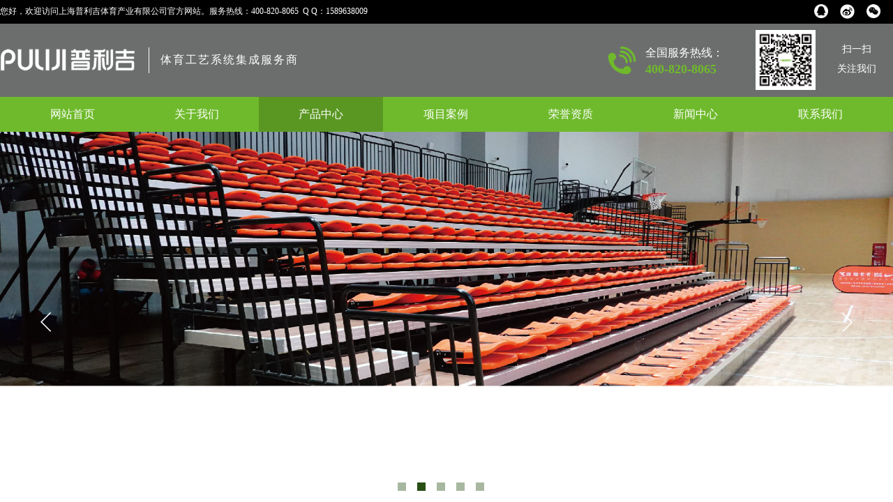

--- FILE ---
content_type: text/html; charset=utf-8
request_url: http://pulijisports.com/pro.html
body_size: 27295
content:
<!DOCTYPE html PUBLIC "-//W3C//DTD XHTML 1.0 Transitional//EN" "http://www.w3.org/TR/xhtml1/DTD/xhtml1-transitional.dtd">
<html xmlns="http://www.w3.org/1999/xhtml" lang="zh-Hans" >
	<head>
		<meta http-equiv="X-UA-Compatible" content="IE=Edge,chrome=1" />
	<meta name="viewport" content="width=1280" />	<meta http-equiv="Content-Type" content="text/html; charset=utf-8" />
		<meta name="format-detection" content="telephone=no" />
	     <meta http-equiv="Cache-Control" content="no-transform"/> 
     <meta http-equiv="Cache-Control" content="no-siteapp"/>
	<title>普利吉体育-体育工艺集成设施设备-运动木地板-盛体运动器材-焕英体育照明-上海普利吉体育产业有限-公司官网-产品中心</title>
	<meta name="keywords"  content="中国运动木地板十大品牌,普利吉体育,体育场看台座椅,体育照明,体育工艺集成,运动木地板,体育工艺设施设备,攀岩墙制作,塑胶跑道材料,预制型橡胶跑道,硅PU球场材料,模拟高尔夫,保龄球设备,计时记分系统,球场围网,游泳池设备,网球场地面材料,电动篮球架,丙烯酸网球场地" />
	<meta name="description" content="上海普利吉体育产业有限公司是一家集设计、咨询、制造、销售、安装及售后服务为一体的现代化国家高新技术企业。十几年来一直致力于打造国际级的体育场馆。旗下品牌有：普利吉体育、盛体运动器材、焕英体育照明。以体育场看台座椅,体育照明,体育工艺集成,运动木地板,体育工艺设施设备,攀岩墙制作,塑胶跑道材料,预制型橡胶跑道,硅PU球场材料,模拟高尔夫,保龄球设备,计时记分系统,球场围网,游泳池设备,网球场地面材料,电动篮球架,丙烯酸网球场地等为核心业务。并成为世界著名网球场地品牌 GreenSet(澳网)中国总代理。已获得国家知识产权局颁发的五十多项专利证书。并通过国际篮联FIBA认证、世界羽联BWF认证。" />
    
                
			<link rel="shortcut icon" href="http://static.websiteonline.cn/website/template/default/images/favicon.ico" type="image/x-icon" />
	<link rel="Bookmark" href="http://static.websiteonline.cn/website/template/default/images/favicon.ico" />
		

		<link href="http://static.websiteonline.cn/website/template/default/css/default.css?v=17534100" rel="stylesheet" type="text/css" />
<link href="http://pulijisports.com/template/default/css/font/font.css?v=15750090" rel="stylesheet" type="text/css" />
<link href="http://pulijisports.com/template/default/css/wpassword/iconfont.css?v=17496248" rel="stylesheet" type="text/css" />
<link href="http://static.websiteonline.cn/website/plugin/title/css/title.css?v=17083134" rel="stylesheet" type="text/css" />
<link href="http://static.websiteonline.cn/website/plugin/media/css/media.css?v=14077216" rel="stylesheet" type="text/css" />
<link href="http://static.websiteonline.cn/website/plugin/unslider/css/unslider.css?v=16086236" rel="stylesheet" type="text/css" />
<link href="http://static.websiteonline.cn/website/plugin/breadcrumb/css/breadcrumb.css?v=16086008" rel="stylesheet" type="text/css" />
<link href="http://static.websiteonline.cn/website/plugin/product_category/css/product_category.css?v=14937940" rel="stylesheet" type="text/css" />
<style type="text/css">.prop_rotate_angle sup,.prop_rotate_angle .posblk-deg{font-size:11px; color:#CDCDCD; font-weight:normal; font-style:normal; }ins#qiao-wrap{height:0;} #qiao-wrap{display:block;}
</style> 
</head>
<body  >
<input type="hidden" value="2" name="_user_level_val" />
								<script type="text/javascript" language="javascript" src="http://static.websiteonline.cn/website/script/??libsjq.js,jquery.custom.js,jquery.lazyload.js,jquery.rotateutility.js,lab.js,wopop_all.js,jquery.cookie.js,jquery.simplemodal.js,fullcollumn.js,objectFitPolyfill.min.js,ierotate.js,effects/velocity.js,effects/velocity.ui.js,effects/effects.js,fullpagescroll.js,common.js,heightAdapt.js?v=17573096"></script>
<script type="text/javascript" language="javascript" src="http://static.websiteonline.cn/website/plugin/??media/js/init.js,new_navigation/js/overall.js,new_navigation/styles/hs9/init.js,unslider/js/init.js,breadcrumb/js/init.js,product_category/js/overall.js?v=17621358"></script>
	<script type="text/javascript" language="javascript">
    			var webmodel = {};
	        
    wp_pages_global_func($.extend({
        'isedit': '0',
        'islogin': '0',
        'domain': 'pro3128df',
        'p_rooturl': 'http://pulijisports.com',
        'static_rooturl': 'http://static.websiteonline.cn/website',
        'interface_locale': "zh_CN",
        'dev_mode': "0",
        'getsession': ''
    }, {"phpsessionid":"","punyurl":"http:\/\/pulijisports.com","curr_locale":"zh_CN","mscript_name":"","converted":false}));
    
	</script>

<link href="http://pulijisports.com/db2615f5c8d90af06bb89991c66e9350.cssx" rel="stylesheet" /><div id="page_set_css">
</div><input type="hidden" id="page_id" name="page_id" value="140" rpid="140">
<div id="scroll_container" class="scroll_contain" style="">
	    	<div id="scroll_container_bg" style=";">&nbsp;</div>
<script>
initScrollcontainerHeight();	
</script>
     <div id="overflow_canvas_container">        <div id="canvas" style=" margin: 0 auto;width:1280px;;height:2092px">
    <div id="layer331FD7DD891CFC429ED8CB3CCC62EA7D" class="full_column"   style="width:1280px;position:absolute;top:0px;height:34px;z-index:108;">
    <div class="full_width " style="position:absolute;height:34px;background-color:#000000;background:;">		
    </div>
			<div class="full_content" style="width:1280px; position:absolute;left:0;top:0;margin-left: 0px;;height:34px;">
								<div id='layerD99C3342D4FC905704933DF79AE9BF24' type='title'  class='cstlayer' style='left: 0px; top: 8px; position: absolute; z-index: 100; width: 674px; height: 24px; '  mid=""  fatherid='layer331FD7DD891CFC429ED8CB3CCC62EA7D'    deg='0'><div class="wp-title_content" style="overflow-wrap: break-word; padding: 0px; border-color: transparent; border-width: 0px; height: 24px; width: 674px; display: block;"><span style="color: rgb(255, 255, 255); font-family: &quot;Microsoft YaHei&quot;; font-size: 12px; font-style: normal; font-variant-ligatures: normal; font-variant-caps: normal; font-weight: normal;">您好，欢迎访问上海普利吉体育产业有限公司官方网站。服务热线：400-820-8065&nbsp;&nbsp;</span><font color="#ffffff" face="Microsoft YaHei">Q Q：1589638009</font></div>
<script type="text/javascript">
$(function(){
	$('.wp-title_content').each(function(){
		if($(this).find('div').attr('align')=='justify'){
			$(this).find('div').css({'text-justify':'inter-ideograph','text-align':'justify'});
		}
	})	
})
</script>

</div><script>				 $('#layerD99C3342D4FC905704933DF79AE9BF24').triggerHandler('layer_ready');</script><div id='layerF254D0D222C4301AABD634EA95DD5A5B' type='media'  class='cstlayer' style='left: 1167px; top: 6px; position: absolute; z-index: 123; width: 20px; height: 20px; '  mid=""  fatherid='layer331FD7DD891CFC429ED8CB3CCC62EA7D'    deg='0'><script>
create_pc_media_set_pic('layerF254D0D222C4301AABD634EA95DD5A5B',false);
</script>
<div class="wp-media_content"  style="overflow: hidden; width: 20px; height: 20px;" type="0">
<div class="img_over"  style='overflow: hidden; border-color: transparent; border-width: 0px; position: relative; width: 20px; height: 20px;'>

<div class="imgloading" style="z-index:100;"> </div>
<img  id="wp-media-image_layerF254D0D222C4301AABD634EA95DD5A5B" onerror="set_thumb_layerF254D0D222C4301AABD634EA95DD5A5B(this);" onload="set_thumb_layerF254D0D222C4301AABD634EA95DD5A5B(this);" class="paragraph_image"  type="zoom" src="https://aosspic10001.websiteonline.cn/pro3128df/image/QQ.png" style="width: 20px; height: auto;;" />
</div>

</div>
<script>
(function(){
		layer_media_init_func('layerF254D0D222C4301AABD634EA95DD5A5B',{"isedit":false,"has_effects":false});
})()
</script>
</div><script>				 $('#layerF254D0D222C4301AABD634EA95DD5A5B').triggerHandler('layer_ready');</script><div id='layerEE8DD75BBA4D6EE6942BBED6FCADE9FE' type='media'  class='cstlayer' style='left: 1203px; top: 4.5px; position: absolute; z-index: 102; width: 23px; height: 23px; '  mid=""  fatherid='layer331FD7DD891CFC429ED8CB3CCC62EA7D'    deg='0'><script>
create_pc_media_set_pic('layerEE8DD75BBA4D6EE6942BBED6FCADE9FE',false);
</script>
<div class="wp-media_content"  style="overflow: hidden; width: 23px; height: 23px; border-width: 0px; border-style: solid; padding: 0px;" type="0">
<div class="img_over"  style='overflow: hidden; border-color: transparent; border-width: 0px; position: relative; width: 23px; height: 23px;'>

<div class="imgloading" style="z-index:100;"> </div>
<img  id="wp-media-image_layerEE8DD75BBA4D6EE6942BBED6FCADE9FE" onerror="set_thumb_layerEE8DD75BBA4D6EE6942BBED6FCADE9FE(this);" onload="set_thumb_layerEE8DD75BBA4D6EE6942BBED6FCADE9FE(this);" class="paragraph_image"  type="zoom" src="https://aosspic10001.websiteonline.cn/pro3128df/image/mvf6.png" style="width: 23px; height: auto;;" />
</div>

</div>
<script>
(function(){
		layer_media_init_func('layerEE8DD75BBA4D6EE6942BBED6FCADE9FE',{"isedit":false,"has_effects":false});
})()
</script>
</div><script>				 $('#layerEE8DD75BBA4D6EE6942BBED6FCADE9FE').triggerHandler('layer_ready');</script><div id='layer5B428E5FCEF91B59E5305935A15C0EA3' type='media'  class='cstlayer' style='left: 1242px; top: 6px; position: absolute; z-index: 101; width: 20px; height: 20px; '  mid=""  fatherid='layer331FD7DD891CFC429ED8CB3CCC62EA7D'    deg='0'><script>
create_pc_media_set_pic('layer5B428E5FCEF91B59E5305935A15C0EA3',false);
</script>
<div class="wp-media_content"  style="overflow: hidden; width: 20px; height: 20px; border-width: 0px; border-style: solid; padding: 0px;" type="0">
<div class="img_over"  style='overflow: hidden; border-color: transparent; border-width: 0px; position: relative; width: 20px; height: 20px;'>

<div class="imgloading" style="z-index:100;"> </div>
<img  id="wp-media-image_layer5B428E5FCEF91B59E5305935A15C0EA3" onerror="set_thumb_layer5B428E5FCEF91B59E5305935A15C0EA3(this);" onload="set_thumb_layer5B428E5FCEF91B59E5305935A15C0EA3(this);" class="paragraph_image"  type="zoom" src="https://aosspic10001.websiteonline.cn/pro3128df/image/qpbx.png" style="width: 20px; height: auto;;" />
</div>

</div>
<script>
(function(){
		layer_media_init_func('layer5B428E5FCEF91B59E5305935A15C0EA3',{"isedit":false,"has_effects":false});
})()
</script>
</div><script>				 $('#layer5B428E5FCEF91B59E5305935A15C0EA3').triggerHandler('layer_ready');</script>                                
                                <div class="fullcontent_opacity" style="width: 100%;height: 100%;position: absolute;left: 0;right: 0;top: 0;display:none;"></div>
			</div>
</div>
<script>
        $(".content_copen").live('click',function(){
        $(this).closest(".full_column").hide();
    });
	var $fullwidth=$('#layer331FD7DD891CFC429ED8CB3CCC62EA7D .full_width');
	$fullwidth.css({left:0-$('#canvas').offset().left+$('#scroll_container').offset().left-$('#scroll_container').scrollLeft()-$.parseInteger($('#canvas').css("borderLeftWidth")),width:$('#scroll_container_bg').width()});
	$(function () {
				var videoParams={"id":"layer331FD7DD891CFC429ED8CB3CCC62EA7D","bgauto":null,"ctauto":null,"bVideouse":null,"cVideouse":null,"bgvHeight":null,"bgvWidth":null};
		fullcolumn_bgvideo_init_func(videoParams);
                var bgHoverParams={"full":{"hover":null,"opacity":null,"bg":"#000000","id":"layer331FD7DD891CFC429ED8CB3CCC62EA7D","bgopacity":null,"zindextopcolorset":""},"full_con":{"hover":null,"opacity":null,"bg":null,"id":"layer331FD7DD891CFC429ED8CB3CCC62EA7D","bgopacity":null}};
		fullcolumn_HoverInit(bgHoverParams);
        });
</script>


<div id="layer7B1179E215917A067C87BC835C6A9682" class="full_column"   style="width:1280px;position:absolute;top:34px;height:105px;z-index:109;">
    <div class="full_width " style="position:absolute;height:105px;background-color:#6c6e6d;background:;">		
    </div>
			<div class="full_content" style="width:1280px; position:absolute;left:0;top:0;margin-left: 0px;;height:105px;">
								<div id='layerC19267FBBD14608D1BA377E48C9C6694' type='media'  class='cstlayer' style='left: 0px; top: 25px; position: absolute; z-index: 100; width: 193.143px; height: 52px; '  mid=""  fatherid='layer7B1179E215917A067C87BC835C6A9682'    deg='0'><script>
create_pc_media_set_pic('layerC19267FBBD14608D1BA377E48C9C6694',false);
</script>
<div class="wp-media_content"  style="overflow: hidden; width: 193px; height: 52px;" type="0">
<div class="img_over"  style='overflow: hidden; border-color: transparent; border-width: 0px; position: relative; width: 193px; height: 52px;'>

<div class="imgloading" style="z-index:100;"> </div>
<img  id="wp-media-image_layerC19267FBBD14608D1BA377E48C9C6694" onerror="set_thumb_layerC19267FBBD14608D1BA377E48C9C6694(this);" onload="set_thumb_layerC19267FBBD14608D1BA377E48C9C6694(this);" class="paragraph_image"  type="zoom" src="https://aosspic10001.websiteonline.cn/pro3128df/image/2020042835570845.jpg" style="width: 193px; height: auto;;" />
</div>

</div>
<script>
(function(){
		layer_media_init_func('layerC19267FBBD14608D1BA377E48C9C6694',{"isedit":false,"has_effects":false});
})()
</script>
</div><script>				 $('#layerC19267FBBD14608D1BA377E48C9C6694').triggerHandler('layer_ready');</script><div id='layerEBE2A57077AA72A3AB467EBF0D267B55' type='line'  class='cstlayer' style='left: 204px; top: 34px; position: absolute; z-index: 101; width: 18px; height: 37px; '  mid=""  fatherid='layer7B1179E215917A067C87BC835C6A9682'    deg='0'><div class="wp-line_content" style="padding: 0px; border-color: transparent; border-width: 0px; overflow: hidden; width: 18px; height: 37px;"><div class="wpline-wrapper vertical-solid"></div><script language="javascript">
</script></div></div><script>				 $('#layerEBE2A57077AA72A3AB467EBF0D267B55').triggerHandler('layer_ready');</script><div id='layerD4BEDAF4DA9746F24032B8FF4319EC09' type='title'  class='cstlayer' style='left: 230px; top: 41px; position: absolute; z-index: 102; width: 270px; height: 33px; '  mid=""  fatherid='layer7B1179E215917A067C87BC835C6A9682'    deg='0'><div class="wp-title_content" style="overflow-wrap: break-word; padding: 0px; border-color: transparent; border-width: 0px; height: 33px; width: 270px; display: block;"><div style=""><font color="#ffffff" face="Microsoft YaHei"><span style="font-size: 16px; letter-spacing: 2px;">体育工艺系统集成服务商</span></font></div></div>

</div><script>				 $('#layerD4BEDAF4DA9746F24032B8FF4319EC09').triggerHandler('layer_ready');</script><div id='layer341082C2875D641C390DF4AE10C558A9' type='media'  class='cstlayer' style='left: 1083px; top: 9px; position: absolute; z-index: 118; width: 86px; height: 86px; '  mid=""  fatherid='layer7B1179E215917A067C87BC835C6A9682'    deg='0'><script>
create_pc_media_set_pic('layer341082C2875D641C390DF4AE10C558A9',false);
</script>
<div class="wp-media_content"  style="overflow: hidden; width: 86px; height: 86px;" type="0">
<div class="img_over"  style='overflow: hidden; border-color: transparent; border-width: 0px; position: relative; width: 86px; height: 86px;'>

<div class="imgloading" style="z-index:100;"> </div>
<img  id="wp-media-image_layer341082C2875D641C390DF4AE10C558A9" onerror="set_thumb_layer341082C2875D641C390DF4AE10C558A9(this);" onload="set_thumb_layer341082C2875D641C390DF4AE10C558A9(this);" class="paragraph_image"  type="zoom" src="https://aosspic10001.websiteonline.cn/pro3128df/image/qpzi.jpg" style="width: 86px; height: auto;;" />
</div>

</div>
<script>
(function(){
		layer_media_init_func('layer341082C2875D641C390DF4AE10C558A9',{"isedit":false,"has_effects":false});
})()
</script>
</div><script>				 $('#layer341082C2875D641C390DF4AE10C558A9').triggerHandler('layer_ready');</script><div id='layerBE1FAB7ED450503821D7E48AA18679C0' type='title'  class='cstlayer' style='left: 1176px; top: 23px; position: absolute; z-index: 103; width: 104px; height: 61px; '  mid=""  fatherid='layer7B1179E215917A067C87BC835C6A9682'    deg='0'><div class="wp-title_content" style="overflow-wrap: break-word; padding: 0px; border-color: transparent; border-width: 0px; height: 61px; width: 104px; display: block;"><p style="text-align: center;"><span style="font-size: 14px; font-family: &quot;Microsoft YaHei&quot;; line-height: 200%; color: rgb(255, 255, 255);">扫一扫</span></p><p style="text-align: center;"><span style="font-size: 14px; font-family: &quot;Microsoft YaHei&quot;; line-height: 200%; color: rgb(255, 255, 255);">关注我们</span></p></div>

</div><script>				 $('#layerBE1FAB7ED450503821D7E48AA18679C0').triggerHandler('layer_ready');</script><div id='layer2C856537D6476B93BC27E379E6998A8A' type='media'  class='cstlayer' style='left: 869px; top: 30px; position: absolute; z-index: 119; width: 45px; height: 45px; '  mid=""  fatherid='layer7B1179E215917A067C87BC835C6A9682'    deg='0'><script>
create_pc_media_set_pic('layer2C856537D6476B93BC27E379E6998A8A',false);
</script>
<div class="wp-media_content"  style="overflow: hidden; width: 45px; height: 45px;" type="0">
<div class="img_over"  style='overflow: hidden; border-color: transparent; border-width: 0px; position: relative; width: 45px; height: 45px;'>

<div class="imgloading" style="z-index:100;"> </div>
<img  id="wp-media-image_layer2C856537D6476B93BC27E379E6998A8A" onerror="set_thumb_layer2C856537D6476B93BC27E379E6998A8A(this);" onload="set_thumb_layer2C856537D6476B93BC27E379E6998A8A(this);" class="paragraph_image"  type="zoom" src="https://aosspic10001.websiteonline.cn/pro3128df/image/axrp.png" style="width: 45px; height: auto;;" />
</div>

</div>
<script>
(function(){
		layer_media_init_func('layer2C856537D6476B93BC27E379E6998A8A',{"isedit":false,"has_effects":false});
})()
</script>
</div><script>				 $('#layer2C856537D6476B93BC27E379E6998A8A').triggerHandler('layer_ready');</script><div id='layer565C4364FFC642A78A402A9179A9604A' type='title'  class='cstlayer' style='left: 925px; top: 31px; position: absolute; z-index: 120; width: 155px; height: 57px; '  mid=""  fatherid='layer7B1179E215917A067C87BC835C6A9682'    deg='0'><div class="wp-title_content" style="overflow-wrap: break-word; padding: 0px; border-color: transparent; border-width: 0px; height: 57px; width: 155px; display: block;"><p style="font-style: normal; font-variant-ligatures: normal; font-variant-caps: normal; font-weight: normal; text-align: left;"><font color="#ffffff" face="Microsoft YaHei"><span style="font-size: 16px; line-height: 140%;">全国服务热线：</span></font></p><p style="font-style: normal; font-variant-ligatures: normal; font-variant-caps: normal; font-weight: normal; text-align: left;"><font color="#ffffff" face="Microsoft YaHei"><span style="font-size: 14px;"></span></font></p><p style=""><font color="#ffffff" face="Microsoft YaHei"><span style="font-size: 18px; line-height: 140%; color: rgb(111, 186, 44);"><strong>400-820-8065</strong></span></font></p></div>

</div><script>				 $('#layer565C4364FFC642A78A402A9179A9604A').triggerHandler('layer_ready');</script>                                
                                <div class="fullcontent_opacity" style="width: 100%;height: 100%;position: absolute;left: 0;right: 0;top: 0;display:none;"></div>
			</div>
</div>
<script>
        $(".content_copen").live('click',function(){
        $(this).closest(".full_column").hide();
    });
	var $fullwidth=$('#layer7B1179E215917A067C87BC835C6A9682 .full_width');
	$fullwidth.css({left:0-$('#canvas').offset().left+$('#scroll_container').offset().left-$('#scroll_container').scrollLeft()-$.parseInteger($('#canvas').css("borderLeftWidth")),width:$('#scroll_container_bg').width()});
	$(function () {
				var videoParams={"id":"layer7B1179E215917A067C87BC835C6A9682","bgauto":null,"ctauto":null,"bVideouse":null,"cVideouse":null,"bgvHeight":null,"bgvWidth":null};
		fullcolumn_bgvideo_init_func(videoParams);
                var bgHoverParams={"full":{"hover":null,"opacity":null,"bg":"#6c6e6d","id":"layer7B1179E215917A067C87BC835C6A9682","bgopacity":null,"zindextopcolorset":""},"full_con":{"hover":null,"opacity":null,"bg":null,"id":"layer7B1179E215917A067C87BC835C6A9682","bgopacity":null}};
		fullcolumn_HoverInit(bgHoverParams);
        });
</script>


<div id="layer9CDECE2A416FBBC834A889710FB7FBD8" class="full_column"  infixed='1'  style="width:1280px;position:absolute;top:139px;height:50px;z-index:110;">
    <div class="full_width " style="position:absolute;height:50px;background-color:#6fba2c;background:;">		
    </div>
			<div class="full_content" style="width:1280px; position:absolute;left:0;top:0;margin-left: 0px;;height:50px;">
								<div id='layer521BBD7E7BCADAF1AD0CFE4A33286AF5' type='new_navigation'  class='cstlayer' style='left: 0px; top: 0px; position: absolute; z-index: 114; width: 1280px; height: 50px; '  mid=""  fatherid='layer9CDECE2A416FBBC834A889710FB7FBD8'    deg='0'><div class="wp-new_navigation_content" style="border-color: transparent; border-width: 0px; width: 1280px; border-style: solid; padding: 0px; display: block; overflow: visible; height: auto;;display:block;overflow:hidden;height:0px;" type="0">
<script type="text/javascript"> 
		
		$("#layer521BBD7E7BCADAF1AD0CFE4A33286AF5").data("m_show", '');
	</script>
<div skin="hs9" class="nav1 menu_hs9" ishorizon="1" colorstyle="black" direction="0" more="更多" moreshow="1" morecolor="darkorange" hover="1" hover_scr="0" submethod="0" umenu="0" dmenu="0" sethomeurl="http://pulijisports.com/home.html" smcenter="0">
		<ul id="nav_layer521BBD7E7BCADAF1AD0CFE4A33286AF5" class="navigation"  style="width:auto;"  >
		<li style="width:14.28%;box-sizing:border-box;z-index:2;"  class="wp_subtop"  pid="1" ><a class="  "  href="http://pulijisports.com"><span style="display:block;overflow:hidden;">网站首页</span></a></li><li style="width:14.28%;box-sizing:border-box;z-index:2;"  class="wp_subtop"  pid="136" ><a class=" sub "  href="http://pulijisports.com/about.html"><span style="display:block;overflow:hidden;">关于我们</span></a><ul style="z-index:2;"><li style="z-index:3;"  class=""  pid=0 ><a  class="  "  href="http://pulijisports.com/page148.html">关于我们</a></li><li style="z-index:3;"  class=""  pid=0 ><a  class="  "  href="http://pulijisports.com/shengti.html">盛体运动器材</a></li><li style="z-index:3;"  class=""  pid=0 ><a  class="  "  href="http://pulijisports.com/huanying.html">烨英体育照明</a></li></ul></li><li style="width:14.28%;box-sizing:border-box;z-index:2;"  class="wp_subtop"  pid="140" ><a class="  "  href="http://pulijisports.com/pro.html"><span style="display:block;overflow:hidden;">产品中心</span></a></li><li style="width:14.28%;box-sizing:border-box;z-index:2;"  class="wp_subtop"  pid="142" ><a class="  "  href="http://pulijisports.com/case.html"><span style="display:block;overflow:hidden;">项目案例</span></a></li><li style="width:14.28%;box-sizing:border-box;z-index:2;"  class="wp_subtop"  pid="137" ><a class="  "  href="http://pulijisports.com/honor.html"><span style="display:block;overflow:hidden;">荣誉资质</span></a></li><li style="width:14.28%;box-sizing:border-box;z-index:2;"  class="wp_subtop"  pid="138" ><a class="  "  href="http://pulijisports.com/news.html"><span style="display:block;overflow:hidden;">新闻中心</span></a></li><li style="width:14.28%;box-sizing:border-box;z-index:2;"  class="wp_subtop"  pid="135" ><a class="  "  href="http://pulijisports.com/contact.html"><span style="display:block;overflow:hidden;">联系我们</span></a></li>	</ul>
</div>

<script type="text/javascript"> 
				$("#layer521BBD7E7BCADAF1AD0CFE4A33286AF5").data("datasty_", '@charset "utf-8";  #nav_layer521BBD7E7BCADAF1AD0CFE4A33286AF5, #nav_layer521BBD7E7BCADAF1AD0CFE4A33286AF5 ul {padding:0; margin:0; list-style:none; }  #nav_layer521BBD7E7BCADAF1AD0CFE4A33286AF5 {padding-left:15px; padding-right:15px;position:relative; background-position:top left;background-repeat:repeat-x;background-color:transparent;background-image:url("http://static.websiteonline.cn/website/plugin/new_navigation/styles/hs9/dbj.jpg");line-height:50px;height:50px; }  #nav_layer521BBD7E7BCADAF1AD0CFE4A33286AF5 li.wp_subtop {text-align:center;float:left; height:50px;line-height:50px;background-image:url(http://static.websiteonline.cn/website/plugin/new_navigation/view/images/png_bg.png);background-color:transparent;background-position:top left;background-repeat:repeat;}  #nav_layer521BBD7E7BCADAF1AD0CFE4A33286AF5 li.wp_subtop:hover{text-align:center; background-color:transparent;background-position:top left;height:50px;line-height:50px; background-image:url("http://static.websiteonline.cn/website/plugin/new_navigation/styles/hs9/dhover.jpg");background-repeat:repeat-x;}  #nav_layer521BBD7E7BCADAF1AD0CFE4A33286AF5 li.wp_subtop>a {white-space: nowrap;overflow:hidden;padding-left:15px;padding-right:15px;text-align:center;display:block;  font-family:arial; font-size:14px; color:#FFFFFF; text-decoration:none; font-weight:normal;font-style:normal;}  #nav_layer521BBD7E7BCADAF1AD0CFE4A33286AF5 li.wp_subtop>a:hover{color:#333333;text-align:center;font-family:arial; font-size:14px; font-weight:normal;font-style:normal;}  #nav_layer521BBD7E7BCADAF1AD0CFE4A33286AF5 ul{display:none;width:100%;position:absolute; top:38px; left:-9999px;background-image:url(http://static.websiteonline.cn/website/plugin/new_navigation/view/images/png_bg.png);background-repeat:repeat;background-color:transparent;background-position:top left;padding-bottom:3px;padding-top:3px;}  #nav_layer521BBD7E7BCADAF1AD0CFE4A33286AF5 ul li{text-align:center;float:left; background-color:#fbfbfb;background-position:top left;background-repeat:repeat;background-image:url(http://static.websiteonline.cn/website/plugin/new_navigation/view/images/png_bg.png);height:25px;line-height:25px;font-weight:normal;}  #nav_layer521BBD7E7BCADAF1AD0CFE4A33286AF5 ul li:hover{text-align:center;  background-position:top left;background-repeat:repeat;background-image:url(http://static.websiteonline.cn/website/plugin/new_navigation/view/images/png_bg.png);background-color:#2f2f2f;height:25px;line-height:25px;}  #nav_layer521BBD7E7BCADAF1AD0CFE4A33286AF5 ul li a {white-space: nowrap;color:#666666;text-align:center;float:left; display:block; padding:0 10px 0 10px; font-family:arial; font-size:12px; text-decoration:none; font-weight:normal;font-style:normal;}  #nav_layer521BBD7E7BCADAF1AD0CFE4A33286AF5 ul li a:hover{color:#fff;text-align:center;float:left; padding:0 10px 0 10px; font-family:arial; font-size:12px; text-decoration:none; font-weight:normal;font-style:normal;}  #nav_layer521BBD7E7BCADAF1AD0CFE4A33286AF5 li ul.floatRight li {float:right;}  #nav_layer521BBD7E7BCADAF1AD0CFE4A33286AF5 ul ul {background-image:url(http://static.websiteonline.cn/website/plugin/new_navigation/view/images/png_bg.png);}');
		$("#layer521BBD7E7BCADAF1AD0CFE4A33286AF5").data("datastys_", '#nav_layer521BBD7E7BCADAF1AD0CFE4A33286AF5{background-color:transparent;} #nav_layer521BBD7E7BCADAF1AD0CFE4A33286AF5{background-image:url(http://static.websiteonline.cn/website/plugin/new_navigation/view/images/png_bg.png);} #nav_layer521BBD7E7BCADAF1AD0CFE4A33286AF5{background:;}  #nav_layer521BBD7E7BCADAF1AD0CFE4A33286AF5 li.wp_subtop>a{font-size:16px;} #nav_layer521BBD7E7BCADAF1AD0CFE4A33286AF5 li.wp_subtop>a{font-family:Microsoft YaHei;}  #nav_layer521BBD7E7BCADAF1AD0CFE4A33286AF5 li.wp_subtop>a:hover{font-size:16px;} #nav_layer521BBD7E7BCADAF1AD0CFE4A33286AF5 li.wp_subtop:hover{background-image:url(http://static.websiteonline.cn/website/plugin/new_navigation/view/images/png_bg.png);}    #nav_layer521BBD7E7BCADAF1AD0CFE4A33286AF5 li.wp_subtop>a:hover{font-family:Microsoft YaHei;} #nav_layer521BBD7E7BCADAF1AD0CFE4A33286AF5 li.wp_subtop>a:hover{color:#ffffff;} #nav_layer521BBD7E7BCADAF1AD0CFE4A33286AF5 li.wp_subtop:hover{background:transparent;} #nav_layer521BBD7E7BCADAF1AD0CFE4A33286AF5 li.wp_subtop:hover{background-color:#5a9722;}   #nav_layer521BBD7E7BCADAF1AD0CFE4A33286AF5 ul li a{font-size:15px;}    #nav_layer521BBD7E7BCADAF1AD0CFE4A33286AF5 ul li a:hover{font-size:15px;}  #nav_layer521BBD7E7BCADAF1AD0CFE4A33286AF5 ul li:hover{background:transparent;} #nav_layer521BBD7E7BCADAF1AD0CFE4A33286AF5 ul li:hover{background-color:#93c47d;} #nav_layer521BBD7E7BCADAF1AD0CFE4A33286AF5 ul li a{font-weight:normal;} #nav_layer521BBD7E7BCADAF1AD0CFE4A33286AF5 ul li a:hover{font-weight:normal;}                         #nav_layer521BBD7E7BCADAF1AD0CFE4A33286AF5 ul li{height:50px;}                         #nav_layer521BBD7E7BCADAF1AD0CFE4A33286AF5 ul li{line-height:50px;}                                                #nav_layer521BBD7E7BCADAF1AD0CFE4A33286AF5 ul li:hover{line-height:50px;}  #nav_layer521BBD7E7BCADAF1AD0CFE4A33286AF5 ul li:hover{height:50px;}  #nav_layer521BBD7E7BCADAF1AD0CFE4A33286AF5{background-repeat:repeat;}');
	
		</script>

<script type="text/javascript">
function wp_get_navstyle(layer_id,key){
		var navStyle = $.trim($("#"+layer_id).data(key));
		return navStyle;	
	
}	
richtxt('layer521BBD7E7BCADAF1AD0CFE4A33286AF5');
</script><script type="text/javascript">
layer_new_navigation_hs9_func({"isedit":false,"layer_id":"layer521BBD7E7BCADAF1AD0CFE4A33286AF5","menustyle":"hs9"});
layer521BBD7E7BCADAF1AD0CFE4A33286AF5_liHoverCallBack;
</script>

</div>
<script type="text/javascript">
 $(function(){
	layer_new_navigation_content_func({"isedit":false,"layer_id":"layer521BBD7E7BCADAF1AD0CFE4A33286AF5","menustyle":"hs9","addopts":[]});
});
</script>

</div><script>				 $('#layer521BBD7E7BCADAF1AD0CFE4A33286AF5').triggerHandler('layer_ready');</script>                                
                                <div class="fullcontent_opacity" style="width: 100%;height: 100%;position: absolute;left: 0;right: 0;top: 0;display:none;"></div>
			</div>
</div>
<script>
        $(".content_copen").live('click',function(){
        $(this).closest(".full_column").hide();
    });
	var $fullwidth=$('#layer9CDECE2A416FBBC834A889710FB7FBD8 .full_width');
	$fullwidth.css({left:0-$('#canvas').offset().left+$('#scroll_container').offset().left-$('#scroll_container').scrollLeft()-$.parseInteger($('#canvas').css("borderLeftWidth")),width:$('#scroll_container_bg').width()});
	$(function () {
				var videoParams={"id":"layer9CDECE2A416FBBC834A889710FB7FBD8","bgauto":null,"ctauto":null,"bVideouse":null,"cVideouse":null,"bgvHeight":null,"bgvWidth":null};
		fullcolumn_bgvideo_init_func(videoParams);
                var bgHoverParams={"full":{"hover":null,"opacity":null,"bg":"#6fba2c","id":"layer9CDECE2A416FBBC834A889710FB7FBD8","bgopacity":null,"zindextopcolorset":""},"full_con":{"hover":null,"opacity":null,"bg":null,"id":"layer9CDECE2A416FBBC834A889710FB7FBD8","bgopacity":null}};
		fullcolumn_HoverInit(bgHoverParams);
        });
</script>


<div id='layer9AF4DD0E4EBD3292FFF3BA7712B24AFE' type='unslider'  class='cstlayer' style='left: 0px; top: 189px; position: absolute; z-index: 100; width: 1279.67px; height: 545px; '  mid=""    deg='0'><style>
#layer9AF4DD0E4EBD3292FFF3BA7712B24AFEhtml5zoo-1{
	margin:0 auto;
}
</style>
<div id="layer9AF4DD0E4EBD3292FFF3BA7712B24AFE_content" class="wp-unslider_content" style="overflow: hidden; border: none; left: -235.333px; width: 1631px; height: 545px; position: absolute;">
<script type="text/javascript">
	 
</script>

<!-- loop star -->
<div id="layer9AF4DD0E4EBD3292FFF3BA7712B24AFEhtml5zoo-1">
    <ul class="html5zoo-slides" style="display:none;">
  
        <li><img alt="" src="https://aosspic10001.websiteonline.cn/pro3128df/image/xij1.jpg" class="html5lightbox" /></a></li>
  
        <li><img alt="" src="https://aosspic10001.websiteonline.cn/pro3128df/image/pc02.jpg" class="html5lightbox" /></a></li>
  
        <li><img alt="" src="https://aosspic10001.websiteonline.cn/pro3128df/image/is4n.jpg" class="html5lightbox" /></a></li>
  
        <li><img alt="" src="https://aosspic10001.websiteonline.cn/pro3128df/image/pc04.jpg" class="html5lightbox" /></a></li>
  
        <li><img alt="" src="https://aosspic10001.websiteonline.cn/pro3128df/image/pc05.jpg" class="html5lightbox" /></a></li>
    </ul>
</div>
<!-- loop end -->

<script language="javascript">
(function(){
		var layerparams={"layerid":"layer9AF4DD0E4EBD3292FFF3BA7712B24AFE","pstyle":"none","plborder_size":"0","interval":5000,"autoplays":"true","title_size":"40","title_family":"SimSun","title_color":"#FFFFFF","easing":"all","show_title":"1","show_nav":"1","navigation_style":"02","navbg_hover_color":"#274e13","nav_margin_bottom_size":"25","nav_arrow":"1","arrow_left":"template\/default\/images\/left_arrow.png","arrow_right":"template\/default\/images\/right_arrow.png","nav_margin_left_size":"50","nav_margin_right_size":"50","skin":"02","default_show":"1","hover_show":"0","pauseonmouseover":"0","nav_arrow_w_size":"32","nav_arrow_h_size":"32","iconstyle":"02","nav_height_size":"2","wsize":null,"editMode":false,"unslideradapt":null};
	layer_unslider_init_func(layerparams);
})()  
</script>
</div>
</div><script>				 $('#layer9AF4DD0E4EBD3292FFF3BA7712B24AFE').triggerHandler('layer_ready');</script><div id='layer98DDDF8AFC84FBD7A5AED8EB7AE9C864' type='box'  class='cstlayer' style='left: 0px; top: 773px; position: absolute; z-index: 104; width: 232px; height: 95px; '  mid=""    deg='0'><div class="wp-box_content drop_box" style="overflow-wrap: break-word; padding: 0px; border-color: transparent; border-width: 0px; height: 95px; background-color: transparent; width: 232px; border-style: solid; background-image: url('https://aosspic10001.websiteonline.cn/pro3128df/image/1m0e.jpg'); background-position: center center;">
    <div id='layer6DA7DD7BD4C6E503CEC9B1403553B1A0' type='title'  class='cstlayer' style='left: 180px; top: 55px; position: absolute; z-index: 137; width: 41px; height: 36px; '  mid=""  fatherid='layer98DDDF8AFC84FBD7A5AED8EB7AE9C864'    deg='0'><div class="wp-title_content" style="overflow-wrap: break-word; padding: 0px; border-color: transparent; border-width: 0px; height: 36px; width: 41px; display: block;"><div style="text-align: right;"><span style="font-family: &quot;Microsoft YaHei&quot;; font-size: 24px; color: rgb(255, 255, 255);">+</span></div></div>

</div><script>				 $('#layer6DA7DD7BD4C6E503CEC9B1403553B1A0').triggerHandler('layer_ready');</script><div id='layerAC3DB03B1910F23FA3790A035E4BBC42' type='title'  class='cstlayer' style='left: 28px; top: 16px; position: absolute; z-index: 138; width: 150px; height: 42px; '  mid=""  fatherid='layer98DDDF8AFC84FBD7A5AED8EB7AE9C864'    deg='0'><div class="wp-title_content" style="overflow-wrap: break-word; padding: 0px; border-color: transparent; border-width: 0px; height: 42px; width: 150px; display: block;"><font color="#ffffff" face="Microsoft YaHei"><span style="font-size: 26px;"><b>产品中心</b></span></font></div>

</div><script>				 $('#layerAC3DB03B1910F23FA3790A035E4BBC42').triggerHandler('layer_ready');</script><div id='layerF5244325D2A1BBFBD1BDCAD7E22038CA' type='title'  class='cstlayer' style='left: 28px; top: 59px; position: absolute; z-index: 139; width: 150px; height: 25px; '  mid=""  fatherid='layer98DDDF8AFC84FBD7A5AED8EB7AE9C864'    deg='0'><div class="wp-title_content" style="overflow-wrap: break-word; padding: 0px; border-color: transparent; border-width: 0px; height: 25px; width: 150px; display: block;"><span style="font-family: &quot;Microsoft YaHei&quot;; font-size: 14px; color: rgb(255, 255, 255);">PRODUCTS CENTER</span></div>

</div><script>				 $('#layerF5244325D2A1BBFBD1BDCAD7E22038CA').triggerHandler('layer_ready');</script>    
</div>
</div><script>				 $('#layer98DDDF8AFC84FBD7A5AED8EB7AE9C864').triggerHandler('layer_ready');</script><div id='layerCB9C0B1026FABEEDBEBAA6E88B8E2FA4' type='box'  class='cstlayer' style='left: 280px; top: 780px; position: absolute; z-index: 106; width: 1000px; height: 38px; '  mid=""    deg='0'><div class="wp-box_content drop_box" style="overflow-wrap: break-word; padding: 0px; border-color: rgb(217, 217, 217); border-width: 1px 0px 0px; height: 37px; background-color: rgb(255, 255, 255); width: 1000px; border-style: dashed solid solid;">
    <div id='layer06F8E1D3D4E1F618734B9DC05F20CE76' type='title'  class='cstlayer' style='left: 24px; top: 7px; position: absolute; z-index: 10010; width: 89px; height: 28px; '  mid=""  fatherid='layerCB9C0B1026FABEEDBEBAA6E88B8E2FA4'    deg='0'><div class="wp-title_content" style="overflow-wrap: break-word; padding: 0px; border-color: transparent; border-width: 0px; height: 28px; width: 89px; display: block;"><span style="font-family: &quot;Microsoft YaHei&quot;; font-size: 14px; color: rgb(255, 255, 255);">产品中心</span></div>

</div><script>				 $('#layer06F8E1D3D4E1F618734B9DC05F20CE76').triggerHandler('layer_ready');</script><div id='layer7510B95D90C6E1FC0291CDA0C7039311' type='breadcrumb'  class='cstlayer' style='left: 127px; top: 12px; position: absolute; z-index: 10009; width: 873px; height: 17px; '  mid=""  fatherid='layerCB9C0B1026FABEEDBEBAA6E88B8E2FA4'    deg='0'><div class="wp-breadcrumb_content" style="width: 873px; height: 17px;" ShowCpage="1" >
<div class='breadcrumb_plugin'>

<span class="breadcrumbtext" gzdata="gzorder"><a href="http://pulijisports.com/" style="line-height:100%; font-family: Microsoft YaHei;" >网站首页</a></span>
<span style="line-height:100%; margin-left:5px;margin-right:5px;color:rgb(90, 90, 90);font-size:12px;" class="breadcrumbfuhao">>></span>
<span class="breadcrumbtext"><a href="http://pulijisports.com/pro.html" style="line-height:100%; font-family: Microsoft YaHei;" >产品中心</a></span>
</div>
</div>
<script>
layer_breadcrumb_ready_func('layer7510B95D90C6E1FC0291CDA0C7039311', '');
</script></div><script>				 $('#layer7510B95D90C6E1FC0291CDA0C7039311').triggerHandler('layer_ready');</script><div id='layer66AA018ED24F76E4F27F2ECE039849FE' type='media'  class='cstlayer' style='left: 0px; top: -7px; position: absolute; z-index: 144; width: 117px; height: 45px; '  mid=""  fatherid='layerCB9C0B1026FABEEDBEBAA6E88B8E2FA4'    deg='0'><script>
create_pc_media_set_pic('layer66AA018ED24F76E4F27F2ECE039849FE',false);
</script>
<div class="wp-media_content"  style="overflow: hidden; width: 117px; height: 45px;" type="0">
<div class="img_over"  style='overflow: hidden; border-color: transparent; border-width: 0px; position: relative; width: 117px; height: 45px;'>

<div class="imgloading" style="z-index:100;"> </div>
<img  id="wp-media-image_layer66AA018ED24F76E4F27F2ECE039849FE" onerror="set_thumb_layer66AA018ED24F76E4F27F2ECE039849FE(this);" onload="set_thumb_layer66AA018ED24F76E4F27F2ECE039849FE(this);" class="paragraph_image"  type="zoom" src="https://aosspic10001.websiteonline.cn/pro3128df/image/2_33ff.png" style="width: 117px; height: 45px;;" />
</div>

</div>
<script>
(function(){
		layer_media_init_func('layer66AA018ED24F76E4F27F2ECE039849FE',{"isedit":false,"has_effects":false});
})()
</script>
</div><script>				 $('#layer66AA018ED24F76E4F27F2ECE039849FE').triggerHandler('layer_ready');</script>    
</div>
</div><script>				 $('#layerCB9C0B1026FABEEDBEBAA6E88B8E2FA4').triggerHandler('layer_ready');</script><div id='layer10978957DB090C310708FA67B5E4A381' type='product_list'  class='cstlayer' style='left: 280px; top: 843px; position: absolute; z-index: 105; width: 1000px; height: 1205px; '  mid=""    deg='0'><script language="javascript">

 
$(window).load(function(){ 


        wp_heightAdapt($('#layer10978957DB090C310708FA67B5E4A381'));       window.scroll_container_adjust();
        var oriheight=$('#layer10978957DB090C310708FA67B5E4A381').data('oriheight');
        if(oriheight && $('#layer10978957DB090C310708FA67B5E4A381').height()-oriheight>200){
            setTimeout(function(){
                 wp_heightAdapt($('#layer10978957DB090C310708FA67B5E4A381'));                 window.scroll_container_adjust();
            },1000)
        }
});
	function set_thumb_layer10978957DB090C310708FA67B5E4A381(obj) {
		var callback=function(img){
				img.fadeIn('slow',function(){
				img.closest('.img,.wp-new-product-style-01-left').children('.imgloading').remove();
			   });	
		}
		$(obj).each(function() {
			var img=$(this);
			callback(img);
		});      
	}
$(function(){
      $('#layer10978957DB090C310708FA67B5E4A381').find('.wp-new-ar-pro-style-description').each(function(){
             if($(this).find('textarea').length){
                 $(this).html($(this).find('textarea').val());
             }
       })
})
if ("01" === "01") {
	(function(){
		var maxliheight = 0,tmplayerid = "#layer10978957DB090C310708FA67B5E4A381";
		if (tmplayerid.length == 1) return;
        var $tmpnode = '';
		// 右间距 2014/03/17
		$(tmplayerid).unbind("fixedmarginright").bind("fixedmarginright", function(e, margin){
			var $target = $(this),$li = $target.find('li.wp-new-article-style_lis');
			if(margin != undefined) {$li.css("margin-right", margin+'px');}
			else {/*动态获取margin-right*/$li.css("margin-right", $li.filter(':first').css("margin-right"));}
			var $first = $li.filter(':first');
			if($li.length > 0){
				liwidth = $first.width() + 
				parseInt( $first.css("padding-left").match(/\d+/) ) + parseInt( $first.css("padding-right").match(/\d+/) ) + 
				parseInt( $first.css("border-left-width") ) * 2, //30、6 li的padding和border
				
				mgnright = $._parseFloat($first.css("marginRight")),
				maxwidth = $target.children('.wp-product_list_content').width();
				if($.browser.msie && $.browser.version < 9){
					liwidth = liwidth = $first.width() + 
					parseInt( $first.css("padding-left").match(/\d+/) ) + parseInt( $first.css("padding-right").match(/\d+/) );
				}
				var maxcols = Math.floor(maxwidth / (liwidth + mgnright));
				if(maxwidth >= maxcols * (liwidth + mgnright) + liwidth) maxcols += 1;
				for(var i = 1,licnt = $li.length; i <= licnt; i++){
					if (i % maxcols != 0) continue;
					if ((maxcols == 1) && (2*liwidth <= maxwidth)) continue;
					$li.filter(':eq('+(i - 1)+')').css("margin-right", '0');
				}
			}
			
			$curlayer = $li = null;
			
		});
		
		$(tmplayerid).layer_ready(function(){
			$(tmplayerid).triggerHandler("fixedmarginright");
			var actdoms=$(tmplayerid).find('.wp-product_content').children('div:eq(1)');
			if(actdoms.length==0) return;
			if(actdoms.height()-$(tmplayerid).find('.wp-product_content').height()>500){
				actdoms.hide();
				setTimeout(function (){
					actdoms.show();
				}, 0);
			}
		})
	})();
	$(document).ready(function (){
	  	var maxliheight = 0,tmplayerid = "#layer10978957DB090C310708FA67B5E4A381";
		if (tmplayerid.length == 1) return;
        var $tmpnode = '';
		function maxHeightFunc() {
            $tmpnode = $(tmplayerid+' li > .wp-new-article-style-c');
            $tmpnode.css('height','auto');
            maxliheight = Math.max.apply(null,$tmpnode.map(function(){
                var self=$(this);
                var bottom=$(this).find('.wp-new-ar-pro-style-description').filter(function(){
                    return $(this).css('display')!='none';
                }).css('margin-bottom');
                bottom=parseInt(bottom)||0;
                return $(this).height()+bottom;
            }).toArray());
            var prdbacheight = '0';
            if ("01" === "01" && prdbacheight != '0') {
                maxliheight = prdbacheight;
            }
            if (maxliheight) $tmpnode.height(maxliheight);
        }
        maxHeightFunc();

        setTimeout(maxHeightFunc,100);
		$(tmplayerid).triggerHandler("fixedmarginright");
		// <<End

		tmplayerid = $tmpnode = null;
	});
}
$(function(){
	function inlineToDisplay(){
		if($.browser.msie){
			var $imgs = $('#layer10978957DB090C310708FA67B5E4A381').find('img.img_lazy_load');
			if($imgs.length > 0){
				// fixed bug#4411
				var nwidth = $._parseFloat('288'),
				ihack = (nwidth && ($.browser.version<9) && ('Proportion'=='210'))?true:false;
				$imgs.each(function(){
					if($(this).css('display') == 'inline'){
						$(this).css('display','block');
						// fixed bug#4411
						ihack && $(this).parent('a').css({"display": 'inline-block',"width": nwidth+'px'});
					}
				});
			}
		}
	}
	inlineToDisplay();
});
</script>
<div class="wp-product_content wp-product_list_content" style="border-color: transparent; border-width: 0px; overflow: hidden; width: 1000px; height: 1205px;">
	<div skin="01" class="wp-product_css wp-product_list_css" style="display:none;">
<script type="text/javascript">
	
</script>
	</div>
	<div class="product_list-layer10978957DB090C310708FA67B5E4A381" style="overflow:hidden;"> 
	<ul style='margin:0px;'>
<li class="wp-new-article-style_lis" 
style="vertical-align:top;width:288px;;margin-bottom:20px;	">
	<div class="img" style="height:216px;width:288px;text-align:center;vertical-align:middle;display:table-cell;"><div class="imgloading" style="height:214px;width:286px;"></div><a    href="http://pulijisports.com/proxq.html?product_id=287"  class="aeffect productlistid  memberoff" productlistid="287"><img src="http://static.websiteonline.cn/website/template/default/images/blank.gif" data-original="https://aosspic10001.websiteonline.cn/pro3128df/image/%E8%BF%90%E5%8A%A8%E5%99%A8%E6%9D%90%E6%96%B0-36.jpg" class="wp-product_list-thumbnail img_lazy_load" style="position: relative;max-width:288px;margin:0 auto;max-height:216px;height:216px;width:288px;" alt="AS-SET122 可折叠捡球车" /></a></div>
	<div class="wp-new-article-style-c">
	
	<p class="title"  style="font: normal 120% 'Microsoft yahei', Arial, Verdana;"><a  href="http://pulijisports.com/proxq.html?product_id=287" class="productlistid  memberoff" productlistid="287">AS-SET122 可折叠捡球车</a></p>
        
	<p class="category_p"><span class="category"><a  href="javascript:void(0);">网球器材</a></span></p>
	<p  class="wp-new-ar-pro-style-price market_price"><label class="list_price_f_title">市场价:</label><span class="list_price_f">0.00</span></p>
	<p  class="wp-new-ar-pro-style-price" id="price"><label class="price_f_title">价格:</label><span class="price_f">0.00</span></p>
	<div class="wp-new-ar-pro-style-description"> 
	            <textarea style="display:none;"></textarea>
      </div>
	</div>
    	<input type="hidden" class="product_desc" data-desc="">
</li><li class="wp-new-article-style_lis" 
style="vertical-align:top;width:288px;;margin-bottom:20px;	">
	<div class="img" style="height:216px;width:288px;text-align:center;vertical-align:middle;display:table-cell;"><div class="imgloading" style="height:214px;width:286px;"></div><a    href="http://pulijisports.com/proxq.html?product_id=286"  class="aeffect productlistid  memberoff" productlistid="286"><img src="http://static.websiteonline.cn/website/template/default/images/blank.gif" data-original="https://aosspic10001.websiteonline.cn/pro3128df/image/%E8%BF%90%E5%8A%A8%E5%99%A8%E6%9D%90%E6%96%B0-33.jpg" class="wp-product_list-thumbnail img_lazy_load" style="position: relative;max-width:288px;margin:0 auto;max-height:216px;height:216px;width:288px;" alt="AS-SET116 铝合金座椅" /></a></div>
	<div class="wp-new-article-style-c">
	
	<p class="title"  style="font: normal 120% 'Microsoft yahei', Arial, Verdana;"><a  href="http://pulijisports.com/proxq.html?product_id=286" class="productlistid  memberoff" productlistid="286">AS-SET116 铝合金座椅</a></p>
        
	<p class="category_p"><span class="category"><a  href="javascript:void(0);">网球器材</a></span></p>
	<p  class="wp-new-ar-pro-style-price market_price"><label class="list_price_f_title">市场价:</label><span class="list_price_f">0.00</span></p>
	<p  class="wp-new-ar-pro-style-price" id="price"><label class="price_f_title">价格:</label><span class="price_f">0.00</span></p>
	<div class="wp-new-ar-pro-style-description"> 
	            <textarea style="display:none;"></textarea>
      </div>
	</div>
    	<input type="hidden" class="product_desc" data-desc="">
</li><li class="wp-new-article-style_lis" 
style="vertical-align:top;width:288px;;margin-bottom:20px;	">
	<div class="img" style="height:216px;width:288px;text-align:center;vertical-align:middle;display:table-cell;"><div class="imgloading" style="height:214px;width:286px;"></div><a    href="http://pulijisports.com/proxq.html?product_id=285"  class="aeffect productlistid  memberoff" productlistid="285"><img src="http://static.websiteonline.cn/website/template/default/images/blank.gif" data-original="https://aosspic10001.websiteonline.cn/pro3128df/image/%E7%85%A7%E6%98%8E21_08-09.jpg" class="wp-product_list-thumbnail img_lazy_load" style="position: relative;max-width:288px;margin:0 auto;max-height:216px;height:216px;width:288px;" alt="室外网球场照明 YI-SL02" /></a></div>
	<div class="wp-new-article-style-c">
	
	<p class="title"  style="font: normal 120% 'Microsoft yahei', Arial, Verdana;"><a  href="http://pulijisports.com/proxq.html?product_id=285" class="productlistid  memberoff" productlistid="285">室外网球场照明 YI-SL02</a></p>
        
	<p class="category_p"><span class="category"><a  href="javascript:void(0);">烨   英 - 体育照明</a></span></p>
	<p  class="wp-new-ar-pro-style-price market_price"><label class="list_price_f_title">市场价:</label><span class="list_price_f">0.00</span></p>
	<p  class="wp-new-ar-pro-style-price" id="price"><label class="price_f_title">价格:</label><span class="price_f">0.00</span></p>
	<div class="wp-new-ar-pro-style-description"> 
	            <textarea style="display:none;"></textarea>
      </div>
	</div>
    	<input type="hidden" class="product_desc" data-desc="">
</li><li class="wp-new-article-style_lis" 
style="vertical-align:top;width:288px;;margin-bottom:20px;	">
	<div class="img" style="height:216px;width:288px;text-align:center;vertical-align:middle;display:table-cell;"><div class="imgloading" style="height:214px;width:286px;"></div><a    href="http://pulijisports.com/proxq.html?product_id=284"  class="aeffect productlistid  memberoff" productlistid="284"><img src="http://static.websiteonline.cn/website/template/default/images/blank.gif" data-original="https://aosspic10001.websiteonline.cn/pro3128df/image/%E7%85%A7%E6%98%8E21_08-11.jpg" class="wp-product_list-thumbnail img_lazy_load" style="position: relative;max-width:288px;margin:0 auto;max-height:216px;height:216px;width:288px;" alt="室外足球场照明 YI-SL01" /></a></div>
	<div class="wp-new-article-style-c">
	
	<p class="title"  style="font: normal 120% 'Microsoft yahei', Arial, Verdana;"><a  href="http://pulijisports.com/proxq.html?product_id=284" class="productlistid  memberoff" productlistid="284">室外足球场照明 YI-SL01</a></p>
        
	<p class="category_p"><span class="category"><a  href="javascript:void(0);">烨   英 - 体育照明</a></span></p>
	<p  class="wp-new-ar-pro-style-price market_price"><label class="list_price_f_title">市场价:</label><span class="list_price_f">0.00</span></p>
	<p  class="wp-new-ar-pro-style-price" id="price"><label class="price_f_title">价格:</label><span class="price_f">0.00</span></p>
	<div class="wp-new-ar-pro-style-description"> 
	            <textarea style="display:none;"></textarea>
      </div>
	</div>
    	<input type="hidden" class="product_desc" data-desc="">
</li><li class="wp-new-article-style_lis" 
style="vertical-align:top;width:288px;;margin-bottom:20px;	">
	<div class="img" style="height:216px;width:288px;text-align:center;vertical-align:middle;display:table-cell;"><div class="imgloading" style="height:214px;width:286px;"></div><a    href="http://pulijisports.com/proxq.html?product_id=282"  class="aeffect productlistid  memberoff" productlistid="282"><img src="http://static.websiteonline.cn/website/template/default/images/blank.gif" data-original="https://aosspic10001.websiteonline.cn/pro3128df/image/aqwd.jpg" class="wp-product_list-thumbnail img_lazy_load" style="position: relative;max-width:288px;margin:0 auto;max-height:216px;height:216px;width:288px;" alt="拆装式丙烯酸（木基础）" /></a></div>
	<div class="wp-new-article-style-c">
	
	<p class="title"  style="font: normal 120% 'Microsoft yahei', Arial, Verdana;"><a  href="http://pulijisports.com/proxq.html?product_id=282" class="productlistid  memberoff" productlistid="282">拆装式丙烯酸（木基础）</a></p>
        
	<p class="category_p"><span class="category"><a  href="javascript:void(0);">普利吉 - 网球场地面层</a></span></p>
	<p  class="wp-new-ar-pro-style-price market_price"><label class="list_price_f_title">市场价:</label><span class="list_price_f">0.00</span></p>
	<p  class="wp-new-ar-pro-style-price" id="price"><label class="price_f_title">价格:</label><span class="price_f">0.00</span></p>
	<div class="wp-new-ar-pro-style-description"> 
	            <textarea style="display:none;"></textarea>
      </div>
	</div>
    	<input type="hidden" class="product_desc" data-desc="">
</li><li class="wp-new-article-style_lis" 
style="vertical-align:top;width:288px;;margin-bottom:20px;	">
	<div class="img" style="height:216px;width:288px;text-align:center;vertical-align:middle;display:table-cell;"><div class="imgloading" style="height:214px;width:286px;"></div><a    href="http://pulijisports.com/proxq.html?product_id=281"  class="aeffect productlistid  memberoff" productlistid="281"><img src="http://static.websiteonline.cn/website/template/default/images/blank.gif" data-original="https://aosspic10001.websiteonline.cn/pro3128df/image/t6u2.jpg" class="wp-product_list-thumbnail img_lazy_load" style="position: relative;max-width:288px;margin:0 auto;max-height:216px;height:216px;width:288px;" alt="固定式丙烯酸（木基础）" /></a></div>
	<div class="wp-new-article-style-c">
	
	<p class="title"  style="font: normal 120% 'Microsoft yahei', Arial, Verdana;"><a  href="http://pulijisports.com/proxq.html?product_id=281" class="productlistid  memberoff" productlistid="281">固定式丙烯酸（木基础）</a></p>
        
	<p class="category_p"><span class="category"><a  href="javascript:void(0);">普利吉 - 网球场地面层</a></span></p>
	<p  class="wp-new-ar-pro-style-price market_price"><label class="list_price_f_title">市场价:</label><span class="list_price_f">0.00</span></p>
	<p  class="wp-new-ar-pro-style-price" id="price"><label class="price_f_title">价格:</label><span class="price_f">0.00</span></p>
	<div class="wp-new-ar-pro-style-description"> 
	            <textarea style="display:none;"></textarea>
      </div>
	</div>
    	<input type="hidden" class="product_desc" data-desc="">
</li><li class="wp-new-article-style_lis" 
style="vertical-align:top;width:288px;;margin-bottom:20px;	">
	<div class="img" style="height:216px;width:288px;text-align:center;vertical-align:middle;display:table-cell;"><div class="imgloading" style="height:214px;width:286px;"></div><a    href="http://pulijisports.com/proxq.html?product_id=279"  class="aeffect productlistid  memberoff" productlistid="279"><img src="http://static.websiteonline.cn/website/template/default/images/blank.gif" data-original="https://aosspic10001.websiteonline.cn/pro3128df/image/jxk3.jpg" class="wp-product_list-thumbnail img_lazy_load" style="position: relative;max-width:288px;margin:0 auto;max-height:216px;height:216px;width:288px;" alt="红土" /></a></div>
	<div class="wp-new-article-style-c">
	
	<p class="title"  style="font: normal 120% 'Microsoft yahei', Arial, Verdana;"><a  href="http://pulijisports.com/proxq.html?product_id=279" class="productlistid  memberoff" productlistid="279">红土</a></p>
        
	<p class="category_p"><span class="category"><a  href="javascript:void(0);">普利吉 - 网球场地面层</a></span></p>
	<p  class="wp-new-ar-pro-style-price market_price"><label class="list_price_f_title">市场价:</label><span class="list_price_f">0.00</span></p>
	<p  class="wp-new-ar-pro-style-price" id="price"><label class="price_f_title">价格:</label><span class="price_f">0.00</span></p>
	<div class="wp-new-ar-pro-style-description"> 
	            <textarea style="display:none;"></textarea>
      </div>
	</div>
    	<input type="hidden" class="product_desc" data-desc="">
</li><li class="wp-new-article-style_lis" 
style="vertical-align:top;width:288px;;margin-bottom:20px;	">
	<div class="img" style="height:216px;width:288px;text-align:center;vertical-align:middle;display:table-cell;"><div class="imgloading" style="height:214px;width:286px;"></div><a    href="http://pulijisports.com/proxq.html?product_id=278"  class="aeffect productlistid  memberoff" productlistid="278"><img src="http://static.websiteonline.cn/website/template/default/images/blank.gif" data-original="https://aosspic10001.websiteonline.cn/pro3128df/image/swge.jpg" class="wp-product_list-thumbnail img_lazy_load" style="position: relative;max-width:288px;margin:0 auto;max-height:216px;height:216px;width:288px;" alt="竞赛系统" /></a></div>
	<div class="wp-new-article-style-c">
	
	<p class="title"  style="font: normal 120% 'Microsoft yahei', Arial, Verdana;"><a  href="http://pulijisports.com/proxq.html?product_id=278" class="productlistid  memberoff" productlistid="278">竞赛系统</a></p>
        
	<p class="category_p"><span class="category"><a  href="javascript:void(0);">普利吉 - 网球场地面层</a></span></p>
	<p  class="wp-new-ar-pro-style-price market_price"><label class="list_price_f_title">市场价:</label><span class="list_price_f">0.00</span></p>
	<p  class="wp-new-ar-pro-style-price" id="price"><label class="price_f_title">价格:</label><span class="price_f">0.00</span></p>
	<div class="wp-new-ar-pro-style-description"> 
	            <textarea style="display:none;"></textarea>
      </div>
	</div>
    	<input type="hidden" class="product_desc" data-desc="">
</li><li class="wp-new-article-style_lis" 
style="vertical-align:top;width:288px;;margin-bottom:20px;	">
	<div class="img" style="height:216px;width:288px;text-align:center;vertical-align:middle;display:table-cell;"><div class="imgloading" style="height:214px;width:286px;"></div><a    href="http://pulijisports.com/proxq.html?product_id=277"  class="aeffect productlistid  memberoff" productlistid="277"><img src="http://static.websiteonline.cn/website/template/default/images/blank.gif" data-original="https://aosspic10001.websiteonline.cn/pro3128df/image/TC-EA11-18.jpg" class="wp-product_list-thumbnail img_lazy_load" style="position: relative;max-width:288px;margin:0 auto;max-height:216px;height:216px;width:288px;" alt="舒适系统" /></a></div>
	<div class="wp-new-article-style-c">
	
	<p class="title"  style="font: normal 120% 'Microsoft yahei', Arial, Verdana;"><a  href="http://pulijisports.com/proxq.html?product_id=277" class="productlistid  memberoff" productlistid="277">舒适系统</a></p>
        
	<p class="category_p"><span class="category"><a  href="javascript:void(0);">普利吉 - 网球场地面层</a></span></p>
	<p  class="wp-new-ar-pro-style-price market_price"><label class="list_price_f_title">市场价:</label><span class="list_price_f">0.00</span></p>
	<p  class="wp-new-ar-pro-style-price" id="price"><label class="price_f_title">价格:</label><span class="price_f">0.00</span></p>
	<div class="wp-new-ar-pro-style-description"> 
	            <textarea style="display:none;"></textarea>
      </div>
	</div>
    	<input type="hidden" class="product_desc" data-desc="">
</li><li class="wp-new-article-style_lis" 
style="vertical-align:top;width:288px;;margin-bottom:20px;	">
	<div class="img" style="height:216px;width:288px;text-align:center;vertical-align:middle;display:table-cell;"><div class="imgloading" style="height:214px;width:286px;"></div><a    href="http://pulijisports.com/proxq.html?product_id=276"  class="aeffect productlistid  memberoff" productlistid="276"><img src="http://static.websiteonline.cn/website/template/default/images/blank.gif" data-original="https://aosspic10001.websiteonline.cn/pro3128df/image/TC-HA10-19.jpg" class="wp-product_list-thumbnail img_lazy_load" style="position: relative;max-width:288px;margin:0 auto;max-height:216px;height:216px;width:288px;" alt="快速系统" /></a></div>
	<div class="wp-new-article-style-c">
	
	<p class="title"  style="font: normal 120% 'Microsoft yahei', Arial, Verdana;"><a  href="http://pulijisports.com/proxq.html?product_id=276" class="productlistid  memberoff" productlistid="276">快速系统</a></p>
        
	<p class="category_p"><span class="category"><a  href="javascript:void(0);">普利吉 - 网球场地面层</a></span></p>
	<p  class="wp-new-ar-pro-style-price market_price"><label class="list_price_f_title">市场价:</label><span class="list_price_f">0.00</span></p>
	<p  class="wp-new-ar-pro-style-price" id="price"><label class="price_f_title">价格:</label><span class="price_f">0.00</span></p>
	<div class="wp-new-ar-pro-style-description"> 
	            <textarea style="display:none;"></textarea>
      </div>
	</div>
    	<input type="hidden" class="product_desc" data-desc="">
</li><li class="wp-new-article-style_lis" 
style="vertical-align:top;width:288px;;margin-bottom:20px;	">
	<div class="img" style="height:216px;width:288px;text-align:center;vertical-align:middle;display:table-cell;"><div class="imgloading" style="height:214px;width:286px;"></div><a    href="http://pulijisports.com/proxq.html?product_id=275"  class="aeffect productlistid  memberoff" productlistid="275"><img src="http://static.websiteonline.cn/website/template/default/images/blank.gif" data-original="https://aosspic10001.websiteonline.cn/pro3128df/image/m5hk.jpg" class="wp-product_list-thumbnail img_lazy_load" style="position: relative;max-width:288px;margin:0 auto;max-height:216px;height:216px;width:288px;" alt="全民系列 NS-A4" /></a></div>
	<div class="wp-new-article-style-c">
	
	<p class="title"  style="font: normal 120% 'Microsoft yahei', Arial, Verdana;"><a  href="http://pulijisports.com/proxq.html?product_id=275" class="productlistid  memberoff" productlistid="275">全民系列 NS-A4</a></p>
        
	<p class="category_p"><span class="category"><a  href="javascript:void(0);">普利吉 - 运动木地板</a></span></p>
	<p  class="wp-new-ar-pro-style-price market_price"><label class="list_price_f_title">市场价:</label><span class="list_price_f">0.00</span></p>
	<p  class="wp-new-ar-pro-style-price" id="price"><label class="price_f_title">价格:</label><span class="price_f">0.00</span></p>
	<div class="wp-new-ar-pro-style-description"> 
	            <textarea style="display:none;">&lt;p&gt;&lt;img src=&quot;https://aosspic10001.websiteonline.cn/pro3128df/image/m5hk.jpg&quot; width=&quot;738&quot; height=&quot;629&quot;/&gt;&lt;/p&gt;</textarea>
      </div>
	</div>
    	<input type="hidden" class="product_desc" data-desc="&lt;p&gt;&lt;img src=&quot;https://aosspic10001.websiteonline.cn/pro3128df/image/m5hk.jpg&quot; width=&quot;738&quot; height=&quot;629&quot;/&gt;&lt;/p&gt;">
</li><li class="wp-new-article-style_lis" 
style="vertical-align:top;width:288px;;margin-bottom:20px;	">
	<div class="img" style="height:216px;width:288px;text-align:center;vertical-align:middle;display:table-cell;"><div class="imgloading" style="height:214px;width:286px;"></div><a    href="http://pulijisports.com/proxq.html?product_id=274"  class="aeffect productlistid  memberoff" productlistid="274"><img src="http://static.websiteonline.cn/website/template/default/images/blank.gif" data-original="https://aosspic10001.websiteonline.cn/pro3128df/image/zotc.jpg" class="wp-product_list-thumbnail img_lazy_load" style="position: relative;max-width:288px;margin:0 auto;max-height:216px;height:216px;width:288px;" alt="全民系列 NS-A3" /></a></div>
	<div class="wp-new-article-style-c">
	
	<p class="title"  style="font: normal 120% 'Microsoft yahei', Arial, Verdana;"><a  href="http://pulijisports.com/proxq.html?product_id=274" class="productlistid  memberoff" productlistid="274">全民系列 NS-A3</a></p>
        
	<p class="category_p"><span class="category"><a  href="javascript:void(0);">普利吉 - 运动木地板</a></span></p>
	<p  class="wp-new-ar-pro-style-price market_price"><label class="list_price_f_title">市场价:</label><span class="list_price_f">0.00</span></p>
	<p  class="wp-new-ar-pro-style-price" id="price"><label class="price_f_title">价格:</label><span class="price_f">0.00</span></p>
	<div class="wp-new-ar-pro-style-description"> 
	            <textarea style="display:none;">&lt;p&gt;&lt;img src=&quot;https://aosspic10001.websiteonline.cn/pro3128df/image/zotc.jpg&quot; width=&quot;738&quot; height=&quot;629&quot;/&gt;&lt;/p&gt;</textarea>
      </div>
	</div>
    	<input type="hidden" class="product_desc" data-desc="&lt;p&gt;&lt;img src=&quot;https://aosspic10001.websiteonline.cn/pro3128df/image/zotc.jpg&quot; width=&quot;738&quot; height=&quot;629&quot;/&gt;&lt;/p&gt;">
</li></ul>
<style>
<!--
#layer10978957DB090C310708FA67B5E4A381 .wp-new-article-style_lis:hover {
    border-color:#6fba2c;}
#layer10978957DB090C310708FA67B5E4A381 .wp-new-article-style_lis{
    }
-->
</style>
		<div class="wp-pager_link" style="text-align:center"><span class="disabled"> &lt; </span><span class="current">1</span><a href="###2">2</a><a href="###3">3</a><a href="###4">4</a><a href="###5">5</a>...&nbsp;<a href="###18">18</a><a href="###19">19</a><a href="###2"> &gt; </a></div>	</div>
 
	<div class="product_list_save_itemList" discount_price_txt="价格:" market_price_txt="市场价:" openCategoryUrl="0" openMoreUrl="0"  openDetailUrl="0"  pagerstyle="style2/skin2" pagernum="12" pageralign="center" morealign="left" showpager="1" productCategroies="All" linkCategoryUrl="javascript:void(0);" linkMoreUrl="javascript:void(0);" isShowMore="No" isShowMoreCn="No" linkDetailUrl="141" isShowDots="No" introWordNum="All" titleWordNum="All" listNum="999" productStyle="01" getParamCategoryId="empty" imgwnode="288" imgtnode="210" imghnode="216" pageskip="1"  pageop="0"  pagepar="p_product_list" sortType="default" sortValue="desc" productTags="" showmembergood="off" image_adapt_type="cover" style="display:none;"></div>
</div>
<script language="javascript">
var chromebug = $('#scroll_container').data('chrome_bug');
var imgcontainer = chromebug ? window : $('#scroll_container');
$('#layer10978957DB090C310708FA67B5E4A381').find('img.img_lazy_load').lazyload({
	 threshold  : 300,
	 failure_limit : $('#layer10978957DB090C310708FA67B5E4A381').find('img.img_lazy_load').length,	
	  container : imgcontainer,	
	  placeholder:"http://static.websiteonline.cn/website/template/default/images/blank.gif",
	  load:function(){
		 var self=$(this);
		 var id=self.closest('.cstlayer').prop('id');
		if(window['set_thumb_'+id]) window['set_thumb_'+id](this);
			 }
});	
function showlazyimg(){
	setTimeout(function(){
		$('#layer10978957DB090C310708FA67B5E4A381').find('img.img_lazy_load').lazyload({
			 threshold  : 300,
			 failure_limit : $('#layer10978957DB090C310708FA67B5E4A381').find('img.img_lazy_load').length,	
			  container : $('#scroll_container'),	
			  placeholder:"http://static.websiteonline.cn/website/template/default/images/blank.gif",
			  load:function(){
				 var self=$(this);
				 var id=self.closest('.cstlayer').prop('id');
				if(window['set_thumb_'+id]) window['set_thumb_'+id](this);
							 }
		});

	},200)
	
}
showlazyimg();
</script>
<script language="javascript">
$(function(){
	var pageskips = '1';
	var layerid = "layer10978957DB090C310708FA67B5E4A381",$cstlayer = $('#'+layerid),
	$pglnker = $cstlayer.find('.wp-product_list_content .wp-pager_link');
	$pglnker.find('a').unbind("click.te").bind("click.te", function(e,page){
		var urlhrf = $(this).attr("href");
		if(urlhrf.indexOf("##")>-1){
		e.preventDefault();
        e.stopPropagation();
		var pageid = page||$(this).attr("href").replace("###",'');
		if("" == "1") $.method.product_list.refreshProductList({"page":pageid,"layerid":layerid});	
		else {
			var dom = $cstlayer.find('.product_list_save_itemList'),
			params = {};
            if(pageid!= $("#"+layerid).data("pagecid") && $("#"+layerid).data("pagecid")){
                return false;
            }
            $.ajax({
                type: "GET",
                url: parseToURL("product_list","get_page"),
                data: {product_category:"",product_category_more:"",layer_id: layerid,page: pageid},
                success: function(data){
                    var $layer = $("#"+layerid);
                    var prediv = $layer;
                    prediv.data('pagecid',pageid);
                    setTimeout(function(){prediv.data('pagecid','');},500);
                    var oldHeight = $layer.find('.product_list-'+layerid).height();
                    $layer.children('.wp-product_list_content').before(data).remove();

					doAdaptHeight($layer);
					scrollPos();

                    setTimeout(function(){
						doAdaptHeight($layer);
                    },1000)
                }
            });
			function scrollPos(){
				//explain:产品列表模块刷新后将页面定位到该模块距离浏览器顶部的距离,author:fpf,date:2014-12-18,action:modify;
				//1/定位到网站页首2/定位到产品列表页首
				if(pageskips == 1){
					$('#scroll_container').scrollTop(0);
				} else if(pageskips == 2){ 
					
					var product_listtop = $cstlayer.css('top').replace('px','');
					var father = $cstlayer.attr('fatherid')||'';								 
					if(father){
						var father_top = $('#'+father).css('top').replace('px','');
						product_listtop = parseInt(product_listtop)+parseInt(father_top);
						if($("#"+father).length>0){
							var fathers = $("#"+father).attr('fatherid')||'';
							if(fathers){
								var father_tops = $('#'+fathers).css('top').replace('px','');
								product_listtop = parseInt(product_listtop)+parseInt(father_tops);
							}
						}
					}	
					setTimeout(function () {
                        if(product_listtop){$('#scroll_container').scrollTop(product_listtop);}
                    }, 500);
				}
			}
			scrollPos();
		}
		return false;
		}
	});

	//Ajax分页加载自适应高度处理
    function doAdaptHeight(dom) {
        var this_dom = dom;
        this_dom.find(".wp-pager_link").css({'position':'relative','bottom':'auto','width':'100%'});
        wp_heightAdapt(this_dom);        var cheight = this_dom.find(".wp-product_content").height();
        var oulheight = this_dom.find(".product_list-"+layerid).height();
        var olkheight = this_dom.find(".wp-pager_link").outerHeight();
        if(cheight>oulheight+olkheight){
            this_dom.find(".wp-pager_link").css({'position':'absolute','bottom':'0px','width':'100%'})
        }
    }

        if($.cookie('wp_layer_page_'+layerid) && $.cookie('wp_layer_page_'+layerid) != 1&&!$.browser.msie){
     $pglnker.find('a:first').trigger('click',$.cookie('wp_layer_page_'+layerid));
    }
    	// About input
	$pglnker.find(':input').each(function(i,dom){
		var $input = $(this),ent = pgid = '',fnc;
		switch($input.attr("type")) {
			case "text":
				ent = 'keyup';
				fnc = function(){
					pgid = this.value = this.value.replace(/(?:\b0|[^\d+])/i,'');
                    //分页的style4样式的skin4皮肤，点击回车跳转到指定页面
					var keycode = event.keyCode;
					if (keycode == 13) {
						var pagerstyle = $pglnker.parent().nextAll('.product_list_save_itemList').attr('pagerstyle');
						var pstarr = pagerstyle.split('/'),pstyle = pstarr[0],pskin = pstarr[1];
						if (pstyle == 'style4' && pskin == 'skin4') {
							if (pgid.length && /^[1-9]{1}\d*$/.test(pgid)) {
								var maxpg = _int($pglnker.find('span.total').html());
								if(!maxpg) maxpg = 1;
								var pagelink=$pglnker.find('a:first');
								var urlhrf = pagelink.attr("href");
								if(urlhrf.indexOf("##")>-1){
										$pglnker.find('a').triggerHandler('click',[Math.min(pgid,maxpg)]);
								}else{
										urlhrf=urlhrf.replace(/\d+$/,Math.min(pgid,maxpg))
										location.href=urlhrf;
								}
							}
						}
					}
					function _int(numString){
						var number = parseInt(numString);
						if(isNaN(number)) return 0;
						return number;
					}
					return false;
				};
				break;
			case "button":
				ent = 'click';
				fnc = function(){
					if (pgid.length && /^[1-9]{1}\d*$/.test(pgid)) {
						var maxpg = _int($pglnker.find('span.total').html());
						if(!maxpg) maxpg = 1;
						$pglnker.find('a').triggerHandler('click',[Math.min(pgid,maxpg)]);
					}
					function _int(numString){
						var number = parseInt(numString);
						if(isNaN(number)) return 0;
						return number;
					}
					return false;
				};
				break;
		}
		if(fnc && $.isFunction(fnc)) $input[ent](fnc);
	});
});
$(window).load(function(){ 
	$('#layer10978957DB090C310708FA67B5E4A381').find(".wp-pager_link").css({'position':'relative','bottom':'auto','width':'100%'});	
	wp_heightAdapt($('#layer10978957DB090C310708FA67B5E4A381'));	var cheight = $('#layer10978957DB090C310708FA67B5E4A381').find(".wp-product_content").height();
	var oulheight = $('#layer10978957DB090C310708FA67B5E4A381').find(".product_list-layer10978957DB090C310708FA67B5E4A381").height();
	var olkheight = $('#layer10978957DB090C310708FA67B5E4A381').find(".wp-pager_link").outerHeight();
	if(cheight>oulheight+olkheight){
		$('#layer10978957DB090C310708FA67B5E4A381').find(".wp-pager_link").css({'position':'absolute','bottom':'0px','width':'100%'})
	} 
})
</script>
<script>
	$(function () {
		var $curlayer=$('#layer10978957DB090C310708FA67B5E4A381');
		var curskin = '01';
		if (curskin == '06') {
			$curlayer.find('.prd_main_picture').mouseenter(function (event) {
				executeEffect($(this), event);
			});
		} else if (curskin == '07') {
			$curlayer.find('.card').mouseenter(function (event) {
				executeEffect($(this).parent().find(".prd_main_picture"), event);
			});
		} else {
			$curlayer.find('.wp-product_list-thumbnail').mouseover(function (event) {
				executeEffect($(this), event);
			});
		}

		function executeEffect(that, et) {
			et.stopPropagation();
			that.data('over',1);
			var running = that.data('run');
			var effect = $curlayer.data('wopop_imgeffects');
			if ($.inArray(curskin, ['07']) != -1 && effect && effect['effectrole'] != 'dantu') {
				return false;
			}
			var $this = that;
			if (effect && running != 1) {
				$this.setimgEffects(true, effect, 1);
				var effectrole = effect['effectrole'];
				var dset = effect['dset']; 
				if(effectrole != 'dantu' && typeof(dset) != "undefined"){
					var temp_effect = {};
					temp_effect['type'] = effect['type'];
					temp_effect['effectrole'] = 'dantu';
					temp_effect['effect'] = effect['dset']['effect'];
					temp_effect['duration'] =  effect['dset']['duration'];
					$this.setimgEffects(true, temp_effect, 1);
				}
			}
		}
        
                var layer_id = "#layer10978957DB090C310708FA67B5E4A381";
		$(layer_id+' .productlistid:not(.memberoff)').click(function(event){
			event.preventDefault();
			var gourl = $(this).attr('href');
			var targettype = $(this).attr('target');
			_this = $(this);
			$.ajax({
				type: "POST",
				url: parseToURL('product_list','checkproductid'),
	             data: {id:_this.attr('productlistid')},
	             dataType: "json",
	             async:false,
	             success: function(r){                                         
	            	 if(r.code == -1){
		 					var islogin = '0';
		 					ismember = true;  
		 					if(islogin == 0){
		 						event.preventDefault();
		 						$LAB
		 						.script(relativeToAbsoluteURL("script/datepicker/custom_dialog.js"))
		 						 .wait(function(){
		 							show_custom_panel(parseToURL('userlogin','login_dialog'),{
		 								title:'Login',
		 								overlay:true,
		 								id:'wp_user_info'
		 							});
		 						});
		 						return false;
		 					}
		 				}else if(r.code == -2){
		 					ismember = false; 
		 								
		 				}
		 				if(targettype == undefined && gourl != 'javascript:void(0);'){
		 				location.href=gourl;
		 				}else if(targettype != undefined && gourl != 'javascript:void(0);'){
		 					window.open(gourl);
		 				}	
		 				
		 

                  }

				})
		})
                
	});
</script>
</div><script>				 $('#layer10978957DB090C310708FA67B5E4A381').triggerHandler('layer_ready');</script><div id='layerCFD995CFA475FB59A11BAFB7233C2BC6' type='box'  class='cstlayer' style='left: 0px; top: 868px; position: absolute; z-index: 107; width: 228px; height: 788px; '  mid=""    deg='0'><div class="wp-box_content drop_box" style="overflow-wrap: break-word; padding: 0px; border-color: rgb(217, 217, 217); border-width: 1px; height: 786px; background-color: rgb(255, 255, 255); width: 226px; border-style: solid;">
    <div id='layerBEE550B696FE5727CFBA70004AA34803' type='product_category'  class='cstlayer' style='left: 10px; top: 10px; position: absolute; z-index: 137; width: 212px; height: 368px; '  mid=""  fatherid='layerCFD995CFA475FB59A11BAFB7233C2BC6'    deg='0'><script type="text/javascript">

function wp_showdefaultHoverCss(layer_id){
	var layertype=$('#'+layer_id).attr('type');
	if(layertype && window['wp_showdefaultHoverCss_'+layertype]){
		return window['wp_showdefaultHoverCss_'+layertype](layer_id);
	}
	return false;
}

function wp_showdefaultHoverCss_product_category(layer_id)
{
	var plugin_name=$("#"+layer_id).attr('type');
	var hover=$("#"+layer_id).find('.nav1').attr('hover');
	var skinname=$("#"+layer_id).find('.nav1').attr('skin');
    var hover_set = $("#"+layer_id).find('.nav1').attr('hover_set');
    var pro_cateid = $("#"+layer_id).find('.nav1').attr('pro_cateid');
	if(skinname=='vertical_vs10_1'){
		return;
	}
    if(hover!=1){
        return;
    }
    if(hover == 1 && hover_set == 2 && !pro_cateid){
        return;
    }

	wp_getdefaultHoverCss(layer_id);
	var n=0;
	
	if(plugin_name=='new_navigation'){
		var page_id=$("#page_id").val();
                var rootpid=$("#page_id").attr("rpid")*1;
	}else{
		var page_id=$('#'+layer_id+'').find(".default_pid").html();
		if(page_id==0 || page_id.length==0){
			page_id=$('#nav_'+layer_id+'').children('li:first').attr('pid');	
		}
	}
 
	$('#nav_'+layer_id+'').children('li').each(function(){
		var type_pid=$(this).attr('pid');		
		if(type_pid==page_id){
			$(this).addClass("lihover").children('a').addClass("ahover");
 
		}else if(type_pid==rootpid){
                    $(this).addClass("lihover").children('a').addClass("ahover");
 
           }
 
		if(window.location.href == $(this).find("a").attr("href") || window.location.href == $(this).find("a").attr("href")+"&brd=1"){  $(this).addClass("lihover").children('a').addClass("ahover"); }
		n++;
	});
	
	if(!$('#nav_'+layer_id+'').children('li.lihover').length){
		$('#nav_'+layer_id+' ul').children('li').each(function(){
			var lochref=window.location.href.replace(/^https?:/,'').replace(/&brd=1$/,'');
			var subahref= $(this).find('a').attr("href").replace(/^https?:/,'').replace(/&brd=1$/,'');
			if(lochref == subahref || lochref ==subahref+"&brd=1"){ 
				$(this).parents(".wp_subtop").addClass("lihover").children('a').addClass("ahover"); 
				return;
			}
		})
	}
 
	if(hover==1){        
		if($('#nav_'+layer_id+'').children('li').children('a.ahover').length<1){
			$('#nav_'+layer_id+'').children('li:first').addClass("lihover").children('a').addClass("ahover");
		} 	 
	}
}
var wp_showdefaultHoverCss_layerBEE550B696FE5727CFBA70004AA34803=wp_showdefaultHoverCss;
function wp_addMoreButton(layer_id){
	var layertype=$('#'+layer_id).attr('type');
	if(layertype && window['wp_addMoreButton_'+layertype]){
		return window['wp_addMoreButton_'+layertype](layer_id);
	}
	return false;
}
function wp_addMoreButton_product_category(layer_id)
{
	var firstLiTop = 0;
	var hasMore = false;
	$('#nav_'+layer_id).children('li.wp_subtop').each(function(i){
		if(i == 0) {firstLiTop = $(this).offset().top;return true;}	
		if($(this).offset().top > firstLiTop)
		{
			$('#'+layer_id).data('hasMore','yes');//配置逻辑获取
			var more = $.trim($('#'+layer_id).children('.wp-product_category_content').children('.nav1').attr('more'));
			var doms = $(this).prev().prev().nextAll().clone();
			var objA = $(this).prev().children('a');
			if(objA.children('span').length > 0) objA.children('span').html(more);
			else objA.html(more);

			if(objA.hasClass('sub'))
			{
				objA.next('ul').empty();
				doms.appendTo(objA.next('ul'));
			}
			else
			{
				objA.after('<ul></ul>');
				doms.appendTo(objA.next('ul'));
				objA.addClass('sub');
			}
				
			$(this).prev().nextAll().remove();
			objA.next('ul').children('li').removeClass('wp_subtop');
			hasMore = true;

			objA.attr('href','javascript:void(0);');
			
			//点击"更多"弹出全站导航
			if($("#"+layer_id).find('.nav1').attr('moreshow') == 1)
			{
				objA.click(function (e){
					$('#'+layer_id).find('#basic-modal-content_'+layer_id).modal({
						containerId:'wp-product_category-simplemodal-container_'+layer_id,
						zIndex:9999,
						close:false,
						onOpen:function(dialog){
							dialog.overlay.fadeIn('slow', function(){
								dialog.container.slideDown('slow',function(){
									dialog.data.fadeIn('slow','swing',function(){
										$('.wp_menus').not('.wp_thirdmenu0').each(function(){
											var left = $(this).parent().parent().children('a').eq(0).outerWidth()+5;
											$(this).css({position:'relative',left:left+'px'});
										});
									});
								});
							});
						},
						onClose:function(dialog){
							dialog.data.fadeOut('slow',function (){
								dialog.container.slideUp('slow', function () {
									dialog.overlay.fadeOut('slow', function () {
										$.modal.close();
									});
								});
							});
						}
					});
					return false;
				});
			}
			return false;
		}
	});
	if(!hasMore) $('#'+layer_id).data('hasMore','no');
	wp_showdefaultHoverCss(layer_id);
}

//编辑模式水平拖动动态刷新修改More按钮
function wp_updateMoreButton(layer_id)
{
	var $layer = $('#'+layer_id);
	var $nav1 = $layer.children('.wp-product_category_content').children('.nav1');
	var tmp_css = $.trim($("#datastys_"+layer_id).text());
	var tmp_cssa = $.trim($("#datasty_"+layer_id).text());
	$.post(parseToURL("product_category","refreshNavigator",{menustyle:$.trim($nav1.attr('skin')),saveCss:'yes',page_id:$("#page_id").val(),blockid:layer_id,typeval:$.trim($layer.find(".wp-product_category_content").attr('type')),colorstyle:$.trim($nav1.attr('colorstyle')),direction:$.trim($nav1.attr('direction')),more:$.trim($nav1.attr('more')),hover:$.trim($nav1.attr('hover')),moreshow:$.trim($nav1.attr('moreshow')),morecolor:$.trim($nav1.attr('morecolor'))}),function(data){
		$layer.find('.wp-product_category_content').html(data);
		$("#datastys_"+layer_id).text(tmp_css);
 					
		var setcss=$("#page_set_css").html();
		setcss=setcss.replace(/<style>/i,'').replace(/<\/style>/i,'');
		var reg=new RegExp("(.*)([/][/*]"+layer_id+"[/*][/])(.*)([/][/*]"+layer_id+"[/*][/])(.*)","gmi");
		var url=setcss;
		var rep=url.replace(reg,"$1 $5");
		var tempcss=rep + " /*"+ layer_id +"*/ "+tmp_cssa+" "+tmp_css+" /*"+ layer_id +"*/ ";
		tempcss = tempcss.replace(/[\r\n]/g, " ").replace(/\s+/g, " "); 
		$("#page_set_css").html('<style> '+tempcss+ '</style>');
	});
	wp_showdefaultHoverCss(layer_id);
}


function wp_removeLoading(layer_id)
{
	
	var $nav1 = $('#'+layer_id).find(".nav1");
	var ishorizon=$nav1.attr("ishorizon");
	if(ishorizon=='1'){
		$("#"+layer_id).find('.wp-new_navigation_content').css({height:'auto',overflow:'hidden'});
	}else{
		$("#"+layer_id).find('.wp-new_navigation_content').css({width:'auto',overflow:'hidden'});
	}
	// 修复IE浏览器部分版本导航无法显示问题 2013/12/26
 
	var temptimer = setTimeout(function(){
		$("#"+layer_id).find('.wp-new_navigation_content').css("overflow", 'visible');
		clearTimeout(temptimer);
	}, 50);
}
</script><div class="wp-product_category_content" id="wp-ptype_layerBEE550B696FE5727CFBA70004AA34803" style="border-color: transparent; border-width: 0px; width: 212px; height: 368px;">
<script type="text/javascript"> 
$("#layerBEE550B696FE5727CFBA70004AA34803").data("jeditMode",0);
layer_prdcat_setvar({"isedit":0,"layerid":"layerBEE550B696FE5727CFBA70004AA34803"});
$(function(){
	setTimeout(function(){
		var layerids = "ul#nav_layerBEE550B696FE5727CFBA70004AA34803";
					if($(layerids).find('.wp_subtop:last').children('a').html() == ""){
				$(layerids).find('.wp_subtop:last').children('a').html('更多');
			}
			},500)
})

		    var wp_showdefaultHoverCss_layerBEE550B696FE5727CFBA70004AA34803=wp_showdefaultHoverCss;
			$("#layerBEE550B696FE5727CFBA70004AA34803").data("datasty_", '@charset "utf-8";  #nav_layerBEE550B696FE5727CFBA70004AA34803,#nav_layerBEE550B696FE5727CFBA70004AA34803 ul,#nav_layerBEE550B696FE5727CFBA70004AA34803 li{list-style-type:none;margin:0;padding:0;border:thin none;}  #nav_layerBEE550B696FE5727CFBA70004AA34803{position:relative;width:192px;background-image:url(http://static.websiteonline.cn/website/plugin/product_category/view/images/png_bg.png);background-repeat:no-repeat;background-position:bottom left;background-color:transparent;}  #nav_layerBEE550B696FE5727CFBA70004AA34803 li.wp_subtop{border-bottom:1px solid #d0d0d0;float:left;clear:left;padding-left:10px;padding-right:4px;padding-bottom:0;z-index:1000;position:relative;width:178px;height:39px;line-height:39px;background-image:url(http://static.websiteonline.cn/website/plugin/product_category/styles/vertical_vs7/h23_03_z96R.jpg);background-repeat:repeat-x;background-position:top left;background-color:transparent;text-align:left;}  #nav_layerBEE550B696FE5727CFBA70004AA34803 li.wp_subtop:hover{text-align:left;padding-left:10px;padding-right:4px;height:39px;line-height:39px;background-image:url(http://static.websiteonline.cn/website/plugin/product_category/styles/vertical_vs7/h22_05_6DT2.jpg);background-repeat:repeat-x;background-position:top left;background-color:transparent;}  #nav_layerBEE550B696FE5727CFBA70004AA34803 li.wp_subtop>a{white-space: nowrap;display:block;padding:0;text-decoration:none;overflow:hidden;font-size:14px;font-family:arial;color:#333;text-align:left;font-weight:normal;font-style:normal;}  #nav_layerBEE550B696FE5727CFBA70004AA34803 li.wp_subtop>a:hover{text-decoration:none;font-size:14px;font-family:arial;color:#333;text-align:left;font-weight:normal;font-style:normal;}  #nav_layerBEE550B696FE5727CFBA70004AA34803 ul{border:1px solid #d0d0d0;position:absolute;display:none;left:0;padding-top:10px;padding-bottom:10px;background-image:url(http://static.websiteonline.cn/website/plugin/product_category/view/images/png_bg.png);}  #nav_layerBEE550B696FE5727CFBA70004AA34803 ul li{padding-left:10px;padding-right:10px;margin-top:1px;text-align:center;position:relative;height:33px;line-height:33px;background-image:url(http://static.websiteonline.cn/website/plugin/product_category/view/images/png_bg.png);background-repeat:repeat-x;background-position:top left;background-color:transparent;}  #nav_layerBEE550B696FE5727CFBA70004AA34803 ul li:hover{text-align:center;height:33px;line-height:33px;background-image:url(http://static.websiteonline.cn/website/plugin/product_category/view/images/png_bg.png);background-repeat:repeat-x;background-position:top left;background-color:#f1f1f1;}  #nav_layerBEE550B696FE5727CFBA70004AA34803 ul li a{border-bottom:1px solid #d0d0d0;padding-left:10px;padding-right:10px;min-width:80px;white-space:nowrap;overflow:hidden;display:block;font-size:12px;font-family:arial;color:#666;text-align:center;font-weight:normal;font-style:normal;}  #nav_layerBEE550B696FE5727CFBA70004AA34803 ul li a:hover{text-align:center;font-size:12px;font-family:arial;color:#333;font-weight:normal;font-style:normal;}  #nav_layerBEE550B696FE5727CFBA70004AA34803 ul ul{background-image:url(http://static.websiteonline.cn/website/plugin/product_category/view/images/png_bg.png);}  #nav_layerBEE550B696FE5727CFBA70004AA34803 span.sub1{padding-right:10px;}');
		$("#layerBEE550B696FE5727CFBA70004AA34803").data("datastys_", '#nav_layerBEE550B696FE5727CFBA70004AA34803 li.wp_subtop{height:40px;}#nav_layerBEE550B696FE5727CFBA70004AA34803 li.wp_subtop{line-height:40px;}#nav_layerBEE550B696FE5727CFBA70004AA34803 li.wp_subtop>a{font-size:16px;}#nav_layerBEE550B696FE5727CFBA70004AA34803 li.wp_subtop:hover{height:40px;}#nav_layerBEE550B696FE5727CFBA70004AA34803 li.wp_subtop:hover{line-height:40px;}#nav_layerBEE550B696FE5727CFBA70004AA34803 li.wp_subtop>a:hover{font-size:16px;}#nav_layerBEE550B696FE5727CFBA70004AA34803 li.wp_subtop:hover{background-image:url(http://static.websiteonline.cn/website/plugin/product_category/view/images/png_bg.png);}#nav_layerBEE550B696FE5727CFBA70004AA34803 li.wp_subtop:hover{background-color:#6fba2c;}#nav_layerBEE550B696FE5727CFBA70004AA34803 li.wp_subtop>a:hover{color:#ffffff;}#nav_layerBEE550B696FE5727CFBA70004AA34803{width:212px;}#nav_layerBEE550B696FE5727CFBA70004AA34803 li.wp_subtop{width:198px;}#nav_layerBEE550B696FE5727CFBA70004AA34803 ul li a{color:#000000;}#nav_layerBEE550B696FE5727CFBA70004AA34803 ul li{text-align:left;}#nav_layerBEE550B696FE5727CFBA70004AA34803 ul li a{text-align:left;}#nav_layerBEE550B696FE5727CFBA70004AA34803 ul li:hover{text-align:left;}#nav_layerBEE550B696FE5727CFBA70004AA34803 ul li a:hover{text-align:left;}#nav_layerBEE550B696FE5727CFBA70004AA34803 ul li a:hover{color:#000000;}#nav_layerBEE550B696FE5727CFBA70004AA34803 ul li{background-color:#ffffff;}#nav_layerBEE550B696FE5727CFBA70004AA34803 ul li{height:40px;}#nav_layerBEE550B696FE5727CFBA70004AA34803 ul li{line-height:40px;}#nav_layerBEE550B696FE5727CFBA70004AA34803 ul li a{font-size:14px;}#nav_layerBEE550B696FE5727CFBA70004AA34803 ul li a:hover{font-size:14px;}#nav_layerBEE550B696FE5727CFBA70004AA34803 ul li:hover{height:40px;}#nav_layerBEE550B696FE5727CFBA70004AA34803 ul li:hover{line-height:40px;}');
	</script>
 <div skin="vertical_vs7" class="nav1 menu_vertical_vs7" ishorizon="" colorstyle="beige" direction="0" more="更多" moreshow="1" morecolor="darkorange" hover="0" hover_set="" pro_cateid="" subopen="" submethod="" menushow="">
	<div id="datasty_layerBEE550B696FE5727CFBA70004AA34803" style="display:none;width:0px;height:0px;">
		</div>
	<div id="datastys_layerBEE550B696FE5727CFBA70004AA34803" style=" display:none; width:0px; height:0px;">
		</div>
	<div id="hoverlayerBEE550B696FE5727CFBA70004AA34803" style=" display:none; width:0px; height:0px;"></div>	
  <ul id="nav_layerBEE550B696FE5727CFBA70004AA34803" class="navigation" ><li style="z-index:2;"  class="wp_subtop"  pid="1" ><a class="  " href="http://pulijisports.com/pro.html?product_category=1"  >普利吉 - 运动木地板</a></li><li style="z-index:2;"  class="wp_subtop"  pid="2" ><a class=" sub " href="http://pulijisports.com/pro.html?product_category=2"  >普利吉 - PVC运动地板</a><ul style="z-index:2;"><li style="z-index:3;"  class=""  pid=0 ><a class="  " href="http://pulijisports.com/pro.html?product_category=12"  >篮球地胶</a></li><li style="z-index:3;"  class=""  pid=0 ><a class="  " href="http://pulijisports.com/pro.html?product_category=13"  >羽毛球/乒乓地胶</a></li><li style="z-index:3;"  class=""  pid=0 ><a class="  " href="http://pulijisports.com/pro.html?product_category=14"  >排球地胶</a></li><li style="z-index:3;"  class=""  pid=0 ><a class="  " href="http://pulijisports.com/pro.html?product_category=15"  >多功能地胶</a></li></ul></li><li style="z-index:2;"  class="wp_subtop"  pid="27" ><a class="  " href="http://pulijisports.com/pro.html?product_category=27"  >普利吉 - 悬浮式地板</a></li><li style="z-index:2;"  class="wp_subtop"  pid="3" ><a class="  " href="http://pulijisports.com/pro.html?product_category=3"  >普利吉 - 网球场地面层</a></li><li style="z-index:2;"  class="wp_subtop"  pid="9" ><a class="  " href="http://pulijisports.com/pro.html?product_category=9"  >普利吉 - 塑胶跑道</a></li><li style="z-index:2;"  class="wp_subtop"  pid="39" ><a class="  " href="http://pulijisports.com/pro.html?product_category=39"  >普利吉 - 人造草坪</a></li><li style="z-index:2;"  class="wp_subtop"  pid="25" ><a class="  " href="http://pulijisports.com/pro.html?product_category=25"  >普利吉 - EPDM</a></li><li style="z-index:2;"  class="wp_subtop"  pid="21" ><a class="  " href="http://pulijisports.com/pro.html?product_category=21"  >普利吉 - 硅PU</a></li><li style="z-index:2;"  class="wp_subtop"  pid="4" ><a class=" sub " href="http://pulijisports.com/pro.html?product_category=4"  >盛      体 - 看台座椅</a><ul style="z-index:2;"><li style="z-index:3;"  class=""  pid=0 ><a class="  " href="http://pulijisports.com/pro.html?product_category=10"  >固定看台座椅</a></li><li style="z-index:3;"  class=""  pid=0 ><a class="  " href="http://pulijisports.com/pro.html?product_category=11"  >活动看台座椅</a></li><li style="z-index:3;"  class=""  pid=0 ><a class="  " href="http://pulijisports.com/pro.html?product_category=36"  >剧院礼堂座椅</a></li></ul></li><li style="z-index:2;"  class="wp_subtop"  pid="6" ><a class=" sub " href="http://pulijisports.com/pro.html?product_category=6"  >盛   体 - 运动器材</a><ul style="z-index:2;"><li style="z-index:3;"  class=""  pid=0 ><a class="  " href="http://pulijisports.com/pro.html?product_category=29"  >篮球器材</a></li><li style="z-index:3;"  class=""  pid=0 ><a class="  " href="http://pulijisports.com/pro.html?product_category=30"  >足球器材</a></li><li style="z-index:3;"  class=""  pid=0 ><a class="  " href="http://pulijisports.com/pro.html?product_category=31"  >网球器材</a></li><li style="z-index:3;"  class=""  pid=0 ><a class="  " href="http://pulijisports.com/pro.html?product_category=32"  >排球器材</a></li><li style="z-index:3;"  class=""  pid=0 ><a class="  " href="http://pulijisports.com/pro.html?product_category=33"  >羽毛球器材</a></li><li style="z-index:3;"  class=""  pid=0 ><a class="  " href="http://pulijisports.com/pro.html?product_category=34"  >乒乓球器材</a></li><li style="z-index:3;"  class=""  pid=0 ><a class="  " href="http://pulijisports.com/pro.html?product_category=35"  >球场隔离网</a></li></ul></li><li style="z-index:2;"  class="wp_subtop"  pid="7" ><a class="  " href="http://pulijisports.com/pro.html?product_category=7"  >盛   体 - 运动场馆围网</a></li><li style="z-index:2;"  class="wp_subtop"  pid="40" ><a class="  " href="http://pulijisports.com/pro.html?product_category=40"  >盛   体 - 壁球馆</a></li><li style="z-index:2;"  class="wp_subtop"  pid="23" ><a class="  " href="http://pulijisports.com/pro.html?product_category=23"  >盛   体 - 攀岩</a></li><li style="z-index:2;"  class="wp_subtop"  pid="5" ><a class="  " href="http://pulijisports.com/pro.html?product_category=5"  >烨   英 - 体育照明</a></li><li style="z-index:2;"  class="wp_subtop"  pid="38" ><a class="  " href="http://pulijisports.com/pro.html?product_category=38"  >烨   英 - 智慧体育</a></li><li style="z-index:2;"  class="wp_subtop"  pid="8" ><a class=" sub " href="http://pulijisports.com/pro.html?product_category=8"  >泳池设施设备</a><ul style="z-index:2;"><li style="z-index:3;"  class=""  pid=0 ><a class="  " href="http://pulijisports.com/pro.html?product_category=16"  >泳池瓷砖</a></li><li style="z-index:3;"  class=""  pid=0 ><a class="  " href="http://pulijisports.com/pro.html?product_category=17"  >过滤系统</a></li><li style="z-index:3;"  class=""  pid=0 ><a class="  " href="http://pulijisports.com/pro.html?product_category=18"  >杀菌系统</a></li><li style="z-index:3;"  class=""  pid=0 ><a class="  " href="http://pulijisports.com/pro.html?product_category=19"  >恒温&amp;除湿系统</a></li><li style="z-index:3;"  class=""  pid=0 ><a class="  " href="http://pulijisports.com/pro.html?product_category=20"  >泳池器材</a></li><li style="z-index:3;"  class=""  pid=0 ><a class="  " href="http://pulijisports.com/pro.html?product_category=37"  >计时记分</a></li></ul></li><li style="z-index:2;"  class="wp_subtop"  pid="26" ><a class="  " href="http://pulijisports.com/pro.html?product_category=26"  >模拟高尔夫</a></li><li style="z-index:2;"  class="wp_subtop"  pid="22" ><a class="  " href="http://pulijisports.com/pro.html?product_category=22"  >儿童游乐场地</a></li><li style="z-index:2;"  class="wp_subtop"  pid="24" ><a class="  " href="http://pulijisports.com/pro.html?product_category=24"  >军事训练</a></li></ul>
  <div class="default_pid" style="display:none; width:0px; height:0px;"></div>
  </div>
 </div>
 
<script type="text/javascript">
function layerBEE550B696FE5727CFBA70004AA34803_getSubMenuHoverCss(css_pro,type)
{
	var typeval=type;
	if(typeval == 1){
		var regex = "#nav_layer[0-9|a-z|A-Z]+\\s+ul+\\s+li+\\s+a:\\s*hover\\s*{\\s*"+css_pro+"\\s*:[^;]+";
	}else if(typeval == 2){
		var regex = "#nav_layer[0-9|a-z|A-Z]+\\s+ul\\s+li\\s*:\\s*hover\\s*{\\s*"+css_pro+"\\s*:[^;]+";
	}else if(typeval == 3){
		var regex = "#nav_layer[0-9|a-z|A-Z]+\\s+ul\\s+li\\s*{\\s*"+css_pro+"\\s*:[^;]+";
	}else{
		var regex = "#nav_layer[0-9|a-z|A-Z]+\\s+li\.wp_subtop>a:\\s*hover\\s*{\\s*"+css_pro+"\\s*:[^;]+";
	}
		var navStyle = $.trim($("#layerBEE550B696FE5727CFBA70004AA34803").data("datastys_"));
		if(navStyle.length > 0)
	{
		var patt1 =new RegExp(regex,'i');
		var tmp = patt1.exec($.trim(navStyle));
		if(tmp)
		{
			return $.trim((tmp[0].match(/{[^:]+:[^;]+/)[0]).match(/:[^;]+/)[0].replace(':',''));
		}
	}

		navStyle = $.trim($("#layerBEE550B696FE5727CFBA70004AA34803").data("datasty_"));
		if(navStyle.length > 0)
	{
		if(typeval==1){
			var patt1 = new RegExp("#nav_layer[0-9|a-z|A-Z]+\\s+ul+\\s+li+\\s+a:\\s*hover\\s*{[^}]+}",'i');
		}else if(typeval == 2){
			var patt1 = new RegExp("#nav_layer[0-9|a-z|A-Z]+\\s+ul\\s+li\\s*:\\s*hover\\s*{[^}]+}",'i');
		}else if(typeval == 3){
			var patt1 = new RegExp("#nav_layer[0-9|a-z|A-Z]+\\s+ul\\s+li\\s*{[^}]+}",'i');
		}else{
			var patt1 = new RegExp("#nav_layer[0-9|a-z|A-Z]+\\s+li\.wp_subtop>a:\\s*hover\\s*{[^}]+}",'i');
		}
		var tmp = patt1.exec(navStyle);
		
		if(tmp)
		{
			var tmp1 = tmp[0].match(/{[^}]+}/)[0];
			var patt2 = new RegExp(css_pro+"\\s*:\\s*[^;]+;",'i');
			tmp = patt2.exec(tmp1);
			if(tmp) return $.trim(tmp[0].replace(/[^:]+:/,'').replace(';',''));
		}
	}

	return $.trim($("#nav_layerBEE550B696FE5727CFBA70004AA34803 ul li a").css(css_pro));
}
$(document).ready(function (){
	$("#nav_layerBEE550B696FE5727CFBA70004AA34803").children('li:last').css('border','none');

	$('#nav_layerBEE550B696FE5727CFBA70004AA34803').find('li').hover(function(){
		
		//子菜单悬停背景绑定在a上
		if(!$(this).hasClass('wp_subtop'))
		{
			$(this).children('a').css('background-image',layerBEE550B696FE5727CFBA70004AA34803_getSubMenuHoverCss('background-image',2));
			$(this).children('a').css('background-repeat',layerBEE550B696FE5727CFBA70004AA34803_getSubMenuHoverCss('background-repeat',2));
			$(this).children('a').css('background-color',layerBEE550B696FE5727CFBA70004AA34803_getSubMenuHoverCss('background-color',2));
			$(this).children('a').css('background-position',layerBEE550B696FE5727CFBA70004AA34803_getSubMenuHoverCss('background-position',2));

			$(this).css({'background-image':'none','background-color':'transparent'});
		}

		if($(this).children('ul').length > 0)
		{
			$(this).children('ul').css('background-image',layerBEE550B696FE5727CFBA70004AA34803_getSubMenuHoverCss('background-image',3));
			$(this).children('ul').css('background-repeat',layerBEE550B696FE5727CFBA70004AA34803_getSubMenuHoverCss('background-repeat',3));
			$(this).children('ul').css('background-color',layerBEE550B696FE5727CFBA70004AA34803_getSubMenuHoverCss('background-color',3));
			$(this).children('ul').css('background-position',layerBEE550B696FE5727CFBA70004AA34803_getSubMenuHoverCss('background-position',3));

			$(this).children('ul').children('li').css({'background-image':'none','background-color':'transparent'});
		}

		//最后一个菜单去除border-bottom
		$(this).children('ul').children('li:last').children('a').css('border','none');
		if(!$(this).hasClass('wp_subtop')) $(this).parent().children('li:last').children('a').css('border','none');
		
		$(this).children('ul').show();
	},function(){
		$(this).children('ul').hide();
		if(!($.browser.msie && $.browser.version < 9)){
					}
		$target = $(this);
		setTimeout(function(){
			$target.parent('ul').children('li:last').children('a').css('border','none');
		},10);
	});
		
	var ulheight = 0;
	$('#nav_layerBEE550B696FE5727CFBA70004AA34803').children('li').each(function(){
		ulheight = ulheight + $(this).outerHeight(true);
	});

	$('#layerBEE550B696FE5727CFBA70004AA34803,#layerBEE550B696FE5727CFBA70004AA34803 .wp-product_category_content,#nav_layerBEE550B696FE5727CFBA70004AA34803').height(ulheight);
	
	$("#nav_layerBEE550B696FE5727CFBA70004AA34803").find('li').each(function(){
		var tmp_html = $(this).children('a').html();
		$(this).children('a').empty().append("<span class='sub1'>"+tmp_html+"</span>");
	});
	
	$("#nav_layerBEE550B696FE5727CFBA70004AA34803").find('li').hover(function(){
		if($(this).children('a').hasClass("sub")){			
			$(this).children('ul').children('li').each(function(){
				if($(this).children('a').hasClass("sub")){		
					$(this).children('a').children('span').height($(this).children('a').height());
				}				
			});
		}
	});
	
	$('.menu_vertical_vs7 #nav_layerBEE550B696FE5727CFBA70004AA34803').find('li').hover(function(){
		var direction=$("#layerBEE550B696FE5727CFBA70004AA34803").find('.nav1').attr('direction');
		var width = parseInt($(this).outerWidth());
				if(direction==1){				
			$(this).children('ul').css('left','auto').css('right',(width)+'px');
		}else{
			$(this).children('ul').css('left','0px').css('right','auto');	
		}
		if($(this).parent().hasClass('navigation'))
		{
			$(this).children('a').css({'font-family':layerBEE550B696FE5727CFBA70004AA34803_getSubMenuHoverCss("font-family",0),'font-size':layerBEE550B696FE5727CFBA70004AA34803_getSubMenuHoverCss("font-size",0),'color':layerBEE550B696FE5727CFBA70004AA34803_getSubMenuHoverCss("color",0),'font-weight':layerBEE550B696FE5727CFBA70004AA34803_getSubMenuHoverCss("font-weight",0),'font-style':layerBEE550B696FE5727CFBA70004AA34803_getSubMenuHoverCss("font-style",0)});
		}else{
			$(this).children('a').css({'font-family':layerBEE550B696FE5727CFBA70004AA34803_getSubMenuHoverCss("font-family",1),'font-size':layerBEE550B696FE5727CFBA70004AA34803_getSubMenuHoverCss("font-size",1),'color':layerBEE550B696FE5727CFBA70004AA34803_getSubMenuHoverCss("color",1),'font-weight':layerBEE550B696FE5727CFBA70004AA34803_getSubMenuHoverCss("font-weight",1),'font-style':layerBEE550B696FE5727CFBA70004AA34803_getSubMenuHoverCss("font-style",1)});
		}

		//子菜单位置根据主菜单高度调整和子菜单左边偏移
		if($(this).hasClass('wp_subtop'))
		{
			$('#nav_layerBEE550B696FE5727CFBA70004AA34803 .wp_subtop').removeClass("lihover").children('a').removeClass("ahover");
			$(this).children('ul').css('margin-top',-1*$(this).outerHeight()+'px');
			$(this).children('ul').css('margin-left',$(this).parent('ul').outerWidth(true)+parseInt($(this).parent('ul').css('margin-left'))+'px');
		}
		else
		{
			if($(this).prev('li').length == 0)
			{ 
				$(this).children('ul').css('margin-top',-1*($(this).outerHeight()+parseInt($(this).css('margin-top'))+parseInt($(this).parent('ul').css('borderTopWidth'))+parseInt($(this).parent('ul').css('padding-top')))+'px');
				if($(this).children('ul').length > 0)
				{
					var offsetY = $(this).children('ul').offset().top - $(this).parent('ul').offset().top;
					if(offsetY != 0)
						$(this).children('ul').css('margin-top',parseInt($(this).children('ul').css('margin-top')) - offsetY);
				}
			}
			
			else $(this).children('ul').css('margin-top',-1*$(this).outerHeight()+'px');
			$(this).children('ul').css('margin-left',$(this).parent('ul').width()+'px');
		}
	},function(){
		if($(this).parent().hasClass('navigation'))
		{
			wp_showdefaultHoverCss('layerBEE550B696FE5727CFBA70004AA34803');
		}
		 $(this).children('a').attr("style",'');
	});
	wp_showdefaultHoverCss('layerBEE550B696FE5727CFBA70004AA34803');
});

//水平拖动宽度自适应

function vertical_vs7_cssReplace(layer_id,oldCss,newCss)
{
	if($.trim(newCss).length == 0) alert('empty');
	var navStyle = $("#datastys_"+layer_id).text();
	navStyle = navStyle.replace(/<style[^>]*?>/i,'').replace(/<\/style>/i,'').replace(/(^\s*)|(\s*$)/g,"");
	navStyle = navStyle.replace(oldCss,'');
	navStyle += newCss;
	navStyle = navStyle.replace(/[\r\n]/g, " ").replace(/\s+/g, " "); 
	$("#datastys_"+layer_id).text(""+navStyle+"");

	var data=$("#datasty_"+layer_id).text();					
	get_plugin_css(layer_id,data+" "+navStyle);
}
var nav_width=parseInt($('#nav_layerBEE550B696FE5727CFBA70004AA34803').find('li.wp_subtop').css('width'));
var wp_ptype_width=parseInt($('#wp-ptype_layerBEE550B696FE5727CFBA70004AA34803').css('paddingLeft'));
var wp_content_ws=$('#layerBEE550B696FE5727CFBA70004AA34803 .wp-product_category_content').outerWidth()-$('#layerBEE550B696FE5727CFBA70004AA34803 .wp-product_category_content').width();
if(wp_content_ws<0) wp_content_ws=0;
$('#nav_layerBEE550B696FE5727CFBA70004AA34803').find('li.wp_subtop').css('width',nav_width-wp_content_ws-wp_ptype_width*2+'px');
</script>

<script type="text/javascript">
var this_more_layerBEE550B696FE5727CFBA70004AA34803='#basic-modal-content_layerBEE550B696FE5727CFBA70004AA34803 {display:none;}    /* Overlay */  #simplemodal-overlay {background-color:#000;}    /* Container */  #wp-product_category-simplemodal-container_layerBEE550B696FE5727CFBA70004AA34803{height:502px; width:553px; color:#bbb;text-align:center;font-size:12px;color:#2F2F2F;font-family:Verdana,Arial,Helvetica,sans-serif,"宋体";}  #wp-new_navigation-simplemodal-container_layerBEE550B696FE5727CFBA70004AA34803{height:502px; width:553px; color:#bbb;text-align:center;font-size:12px;color:#2F2F2F;font-family:Verdana,Arial,Helvetica,sans-serif,"宋体";}  #wp-product_category-simplemodal-container_layerBEE550B696FE5727CFBA70004AA34803 .simplemodal-data {padding:0px;}  #wp-new_navigation-simplemodal-container_layerBEE550B696FE5727CFBA70004AA34803 .simplemodal-data {padding:0px;}  #wp-product_category-simplemodal-container_layerBEE550B696FE5727CFBA70004AA34803 a{text-decoration: none;}  #wp-new_navigation-simplemodal-container_layerBEE550B696FE5727CFBA70004AA34803 a{text-decoration: none;}  #wp-product_category-simplemodal-container_layerBEE550B696FE5727CFBA70004AA34803 .topban{      height:54px;      padding-top:24px;  }#wp-new_navigation-simplemodal-container_layerBEE550B696FE5727CFBA70004AA34803 .topban{  	height:54px;  	padding-top:24px;  }  #wp-product_category-simplemodal-container_layerBEE550B696FE5727CFBA70004AA34803 .topban .close{      background: url("http://static.websiteonline.cn/website/plugin/product_category/view/windowpopup/darkorange/close.gif") no-repeat scroll 0 0 transparent;      color: #FFFFFF;      display: block;      height: 22px;      margin-left: 465px;      padding-left: 7px;      padding-top: 3px;      width: 77px;  }#wp-new_navigation-simplemodal-container_layerBEE550B696FE5727CFBA70004AA34803 .topban .close{  	background: url("http://static.websiteonline.cn/website/plugin/product_category/view/windowpopup/darkorange/close.gif") no-repeat scroll 0 0 transparent;      color: #FFFFFF;      display: block;      height: 22px;      margin-left: 465px;      padding-left: 7px;      padding-top: 3px;      width: 77px;  }  #wp-product_category-simplemodal-container_layerBEE550B696FE5727CFBA70004AA34803 .navMain{      height: 424px;      overflow-x: hidden;      overflow-y: auto;      text-align: left;      padding-left:15px;  }#wp-new_navigation-simplemodal-container_layerBEE550B696FE5727CFBA70004AA34803 .navMain{      height: 424px;      overflow-x: hidden;      overflow-y: auto;      text-align: left;      padding-left:15px;      background-color:#fff3bd;  }  #wp-product_category-simplemodal-container_layerBEE550B696FE5727CFBA70004AA34803 .navMain .list td {      font-size: 12px;      line-height: 24px;  }#wp-new_navigation-simplemodal-container_layerBEE550B696FE5727CFBA70004AA34803 .navMain .list td {      font-size: 12px;      line-height: 24px;  }  #wp-product_category-simplemodal-container_layerBEE550B696FE5727CFBA70004AA34803 .navMain .list td .tle {      height: 33px;      line-height: 40px;      overflow: hidden;  }#wp-new_navigation-simplemodal-container_layerBEE550B696FE5727CFBA70004AA34803 .navMain .list td .tle {      height: 33px;      line-height: 40px;      overflow: hidden;  }  #wp-product_category-simplemodal-container_layerBEE550B696FE5727CFBA70004AA34803 .navMain a {      background: none repeat scroll 0 0 transparent;      font-family: "Microsoft Yahei";      font-size: 15px;  }#wp-new_navigation-simplemodal-container_layerBEE550B696FE5727CFBA70004AA34803 .navMain a {      background: none repeat scroll 0 0 transparent;      font-family: "Microsoft Yahei";      font-size: 15px;      color:#a56f2f;  }  #wp-product_category-simplemodal-container_layerBEE550B696FE5727CFBA70004AA34803 .navMain .list td a {      background: url("http://static.websiteonline.cn/website/plugin/product_category/view/windowpopup/darkorange/arrow.gif") no-repeat scroll -1px 8px transparent;      float: left;      font-size: 12px;      margin-left: 5px;      padding: 0 5px 0 10px;  }#wp-new_navigation-simplemodal-container_layerBEE550B696FE5727CFBA70004AA34803 .navMain .list td a {      background: url("http://static.websiteonline.cn/website/plugin/product_category/view/windowpopup/darkorange/arrow.gif") no-repeat scroll -1px 8px transparent;      float: left;      font-size: 12px;      margin-left: 5px;      padding: 0 5px 0 10px;  }  #wp-product_category-simplemodal-container_layerBEE550B696FE5727CFBA70004AA34803 .navMain .list td .tle{            overflow:hidden;  }#wp-new_navigation-simplemodal-container_layerBEE550B696FE5727CFBA70004AA34803 .navMain .list td .tle{  	  	overflow:hidden;  }  #wp-product_category-simplemodal-container_layerBEE550B696FE5727CFBA70004AA34803 .navMain .list td .tle a{white-space:nowrap;}  #wp-new_navigation-simplemodal-container_layerBEE550B696FE5727CFBA70004AA34803 .navMain .list td .tle a{white-space:nowrap;}  #wp-product_category-simplemodal-container_layerBEE550B696FE5727CFBA70004AA34803 .navMain .list td a.second_menu{white-space:nowrap;}  #wp-new_navigation-simplemodal-container_layerBEE550B696FE5727CFBA70004AA34803 .navMain .list td a.second_menu{white-space:nowrap;}  #wp-product_category-simplemodal-container_layerBEE550B696FE5727CFBA70004AA34803 .navMain .list td .second_menu_container{overflow:hidden;}  #wp-new_navigation-simplemodal-container_layerBEE550B696FE5727CFBA70004AA34803 .navMain .list td .second_menu_container{overflow:hidden;}  #wp-product_category-simplemodal-container_layerBEE550B696FE5727CFBA70004AA34803 .wp_product_category_title{text-align:left;padding-left:24px;}  #wp-new_navigation-simplemodal-container_layerBEE550B696FE5727CFBA70004AA34803 .wp_product_category_title{text-align:left;padding-left:24px;}  #wp-product_category-simplemodal-container_layerBEE550B696FE5727CFBA70004AA34803 .wp_product_category_title span{font-size:16px;font-family:arial;}  #wp-new_navigation-simplemodal-container_layerBEE550B696FE5727CFBA70004AA34803 .wp_product_category_title span{font-size:16px;font-family:Verdana,Arial,Helvetica,sans-serif,"宋体";}  #wp-product_category-simplemodal-container_layerBEE550B696FE5727CFBA70004AA34803 .wp_product_category_title .wp_global_nav{position:relative;left:5px;}  #wp-new_navigation-simplemodal-container_layerBEE550B696FE5727CFBA70004AA34803 .wp_product_category_title .wp_webname{color:#fff;}  #wp-new_navigation-simplemodal-container_layerBEE550B696FE5727CFBA70004AA34803 .wp_product_category_title .wp_global_nav{position:relative;left:5px;color:#ffe373;}  #wp-product_category-simplemodal-container_layerBEE550B696FE5727CFBA70004AA34803 a.second_menu{min-width:70px;}  #wp-new_navigation-simplemodal-container_layerBEE550B696FE5727CFBA70004AA34803 a.second_menu{min-width:70px;}   #wp-product_category-simplemodal-container_layerBEE550B696FE5727CFBA70004AA34803{border:3px solid #e04e0d;}  #wp-product_category-simplemodal-container_layerBEE550B696FE5727CFBA70004AA34803{background-color:#fff3bd;}  #wp-product_category-simplemodal-container_layerBEE550B696FE5727CFBA70004AA34803 .navMain{background-color:#fff3bd;}  #wp-product_category-simplemodal-container_layerBEE550B696FE5727CFBA70004AA34803 .navMain .list{background-color: #fff3bd;}  #wp-product_category-simplemodal-container_layerBEE550B696FE5727CFBA70004AA34803 .navMain .list{border-bottom: 1px solid #f6e2a9;}  #wp-product_category-simplemodal-container_layerBEE550B696FE5727CFBA70004AA34803 .navMain .list td{color:#a56f2f;}  #wp-product_category-simplemodal-container_layerBEE550B696FE5727CFBA70004AA34803 .navMain a{color:#a56f2f;}  #wp-product_category-simplemodal-container_layerBEE550B696FE5727CFBA70004AA34803 .navMain .list td .tle a{color:#eb4e08;}  #wp-product_category-simplemodal-container_layerBEE550B696FE5727CFBA70004AA34803 .wp_product_category_title .wp_webname{color:#fff;}  #wp-product_category-simplemodal-container_layerBEE550B696FE5727CFBA70004AA34803 .wp_product_category_title .wp_global_nav{color:#ffe373;}  #wp-product_category-simplemodal-container_layerBEE550B696FE5727CFBA70004AA34803 .topban .close:hover{color:#f8ffa5;}  #wp-product_category-simplemodal-container_layerBEE550B696FE5727CFBA70004AA34803 .second_menu_container a.second_menu:hover{color:#eb4e08;}';
this_more_layerBEE550B696FE5727CFBA70004AA34803=this_more_layerBEE550B696FE5727CFBA70004AA34803.replace(/[\r\n]/g, " ").replace(/\s+/g, " "); 
get_plugin_css('_layerBEE550B696FE5727CFBA70004AA34803_',this_more_layerBEE550B696FE5727CFBA70004AA34803);
</script>
<script>
</script>
<script>
	$(function(){
			});	
		</script>
</div><script>				 $('#layerBEE550B696FE5727CFBA70004AA34803').triggerHandler('layer_ready');</script>    
</div>
</div><script>				 $('#layerCFD995CFA475FB59A11BAFB7233C2BC6').triggerHandler('layer_ready');</script><div id='layer295805978901625C81DF6C4464893416' type='box'  class='cstlayer' style='left: 0px; top: 1666px; position: absolute; z-index: 108; width: 232px; height: 95px; '  mid=""    deg='0'><div class="wp-box_content drop_box" style="overflow-wrap: break-word; padding: 0px; border-color: transparent; border-width: 0px; height: 95px; background-color: transparent; width: 232px; border-style: solid; background-image: url('https://aosspic10001.websiteonline.cn/pro3128df/image/1m0e.jpg'); background-position: center center;">
    <div id='layer7AAC165FDCF1242FFD70C0B8C718E4E5' type='title'  class='cstlayer' style='left: 180px; top: 55px; position: absolute; z-index: 10002; width: 41px; height: 36px; '  mid=""  fatherid='layer295805978901625C81DF6C4464893416'    deg='0'><div class="wp-title_content" style="overflow-wrap: break-word; padding: 0px; border-color: transparent; border-width: 0px; height: 36px; width: 41px; display: block;"><div style="text-align: right;"><span style="font-family: &quot;Microsoft YaHei&quot;; font-size: 24px; color: rgb(255, 255, 255);">+</span></div></div>

</div><script>				 $('#layer7AAC165FDCF1242FFD70C0B8C718E4E5').triggerHandler('layer_ready');</script><div id='layer94F409FA438A5E12C8A6B961712958BE' type='title'  class='cstlayer' style='left: 28px; top: 16px; position: absolute; z-index: 10003; width: 150px; height: 42px; '  mid=""  fatherid='layer295805978901625C81DF6C4464893416'    deg='0'><div class="wp-title_content" style="overflow-wrap: break-word; padding: 0px; border-color: transparent; border-width: 0px; height: 42px; width: 150px; display: block;"><span style="font-family: &quot;Microsoft YaHei&quot;; font-size: 26px; color: rgb(255, 255, 255);"><strong>联系方式</strong></span></div>

</div><script>				 $('#layer94F409FA438A5E12C8A6B961712958BE').triggerHandler('layer_ready');</script><div id='layerEEE28F1AC99113C0CF721183ECEB7275' type='title'  class='cstlayer' style='left: 28px; top: 59px; position: absolute; z-index: 10004; width: 150px; height: 25px; '  mid=""  fatherid='layer295805978901625C81DF6C4464893416'    deg='0'><div class="wp-title_content" style="overflow-wrap: break-word; padding: 0px; border-color: transparent; border-width: 0px; height: 25px; width: 150px; display: block;"><font color="#ffffff" face="Microsoft YaHei"><span style="font-size: 14px;">CONTACT US</span></font></div>

</div><script>				 $('#layerEEE28F1AC99113C0CF721183ECEB7275').triggerHandler('layer_ready');</script>    
</div>
</div><script>				 $('#layer295805978901625C81DF6C4464893416').triggerHandler('layer_ready');</script><div id='layer79561628BA7022D84152C257E5070C33' type='box'  class='cstlayer' style='left: 0px; top: 1762px; position: absolute; z-index: 109; width: 232px; height: 263px; '  mid=""    deg='0'><div class="wp-box_content drop_box" style="overflow-wrap: break-word; padding: 0px; border-color: rgb(217, 217, 217); border-width: 1px; height: 261px; background-color: rgb(255, 255, 255); width: 230px; border-style: solid;">
    <div id='layer1DAD5803CFF8AA6DA90B04D82893E147' type='title'  class='cstlayer' style='left: 10px; top: 16px; position: absolute; z-index: 10006; width: 211px; height: 239px; '  mid=""  fatherid='layer79561628BA7022D84152C257E5070C33'    deg='0'><div class="wp-title_content" style="overflow-wrap: break-word; padding: 0px; border-color: transparent; border-width: 0px; height: 239px; width: 211px; display: block;"><div style=""><span style="font-size: 14px; font-family: &quot;Microsoft YaHei&quot;; line-height: 200%;">地址：上海闵行江柳路200弄3号</span></div><div style=""><span style="font-size: 14px; font-family: &quot;Microsoft YaHei&quot;; line-height: 200%;">邮编：201114</span></div><div style=""><span style="font-size: 14px; font-family: &quot;Microsoft YaHei&quot;; line-height: 200%;">电话：021-33882651</span></div><div style=""><span style="font-size: 14px; font-family: &quot;Microsoft YaHei&quot;; line-height: 200%;">电话：021-64686578</span></div><div style=""><span style="font-size: 14px; font-family: &quot;Microsoft YaHei&quot;; line-height: 200%;">服务热线：400-820-8065</span></div><div style=""><span style="font-size: 14px; font-family: &quot;Microsoft YaHei&quot;; line-height: 200%;">传真：021-33882651</span></div><div style=""><span style="font-size: 14px; font-family: &quot;Microsoft YaHei&quot;; line-height: 200%;">Q Q：1589638009</span></div><div style=""><span style="font-size: 14px; font-family: &quot;Microsoft YaHei&quot;; line-height: 200%;">网址：www.pulijisports.com</span></div></div>

</div><script>				 $('#layer1DAD5803CFF8AA6DA90B04D82893E147').triggerHandler('layer_ready');</script>    
</div>
</div><script>				 $('#layer79561628BA7022D84152C257E5070C33').triggerHandler('layer_ready');</script>    </div>
     </div>	<div id="site_footer" style="width:1280px;position:absolute;height:367px;z-index:500;margin-top:0px">
		<div class="full_width " margintopheight=0 style="position:absolute;height:367px;background-color:#434343;background:;background-attachment:scroll;background-autoplay:noautoplay;background-circulateplay:;background-soundopen:;background-usevideo:;background-videourl:;background-opacity-color:;background-opacityval:1;background-pic-opacityval:1;background-position:left top;background-repeat:repeat;background-size:;wavetype:;bgHover:;bgHoverOpacity:1;zindextopColor:;zindextopOpacity:1;opacity:1;"></div>
		<div id="footer_content" class="full_content" style="width:1280px; position:absolute;left:0;top:0;margin-left: 0px;background-attachment:scroll;background-autoplay:noautoplay;background-circulateplay:;background-soundopen:;background-soundopens:;background-usevideo:;background-videourl:;background-color:;background-opacity-color:;background-opacityval:1;background-pic:use-pic;background-pic-opacity-color:;background-pic-opacityval:1;background-position:left top;background-repeat:repeat;background-size:;bgHover:;bgHoverOpacity:1;height:367px;">
			<div id='layerBB5980B291D5FA73C827D43BFB49D421' type='title'  inbuttom='1' class='cstlayer' style='left: 0px; top: 55px; position: absolute; z-index: 129; width: 139px; height: 50px; '  mid=""    deg='0'><div class="wp-title_content" style="overflow-wrap: break-word; padding: 0px; border-color: transparent; border-width: 0px; height: 50px; width: 139px; display: block; border-style: solid;"><span style="font-size: 34px; color: rgb(255, 255, 255); text-transform: uppercase;">Links</span></div>

</div><script>				 $('#layerBB5980B291D5FA73C827D43BFB49D421').triggerHandler('layer_ready');</script><div id='layer95E3F31A4F8B24542919778AA777CE42' type='title'  inbuttom='1' class='cstlayer' style='left: 110px; top: 72px; position: absolute; z-index: 132; width: 109px; height: 27px; '  mid=""    deg='0'><div class="wp-title_content" style="overflow-wrap: break-word; padding: 0px; border-color: transparent; border-width: 0px; height: 27px; width: 109px; display: block; border-style: solid;"><span style="font-family: &quot;Microsoft YaHei&quot;; font-size: 16px; color: rgb(255, 255, 255);">友情链接</span></div>

</div><script>				 $('#layer95E3F31A4F8B24542919778AA777CE42').triggerHandler('layer_ready');</script><div id='layer8FE10B7844EA05C5177ABB65E798F57B' type='title'  inbuttom='1' class='cstlayer' style='left: 323px; top: 55px; position: absolute; z-index: 136; width: 634px; height: 50px; '  mid=""    deg='0'><div class="wp-title_content" style="overflow-wrap: break-word; padding: 0px; border-color: transparent; border-width: 0px; height: 50px; width: 634px; display: block; border-style: solid;"><div style="text-align: center; "><font color="#ffffff"><span style="font-size: 34px; text-transform: uppercase;">BOTTOM NAVIGATION</span></font></div><div style="text-align: center; color: rgb(90, 90, 90); font-family: Arial, 宋体, Helvetica, sans-serif, Verdana; font-size: 12px; font-style: normal; font-variant-ligatures: normal; font-variant-caps: normal; font-weight: normal;"><br></div></div>

</div><script>				 $('#layer8FE10B7844EA05C5177ABB65E798F57B').triggerHandler('layer_ready');</script><div id='layer462814713DD7EA775A0328F485B6C929' type='title'  inbuttom='1' class='cstlayer' style='left: 585.5px; top: 99px; position: absolute; z-index: 135; width: 109px; height: 27px; '  mid=""    deg='0'><div class="wp-title_content" style="overflow-wrap: break-word; padding: 0px; border-color: transparent; border-width: 0px; height: 27px; width: 109px; display: block; border-style: solid;"><div style="text-align: center;"><span style="color: rgb(255, 255, 255); font-family: &quot;Microsoft YaHei&quot;; font-size: 16px;">底部导航</span></div></div>

</div><script>				 $('#layer462814713DD7EA775A0328F485B6C929').triggerHandler('layer_ready');</script><div id='layer516C5160014F5224155D3595EAC12A07' type='line'  inbuttom='1' class='cstlayer' style='left: 310px; top: 45px; position: absolute; z-index: 137; width: 28px; height: 225px; '  mid=""    deg='0'><div class="wp-line_content" style="padding: 0px; border-color: transparent; border-width: 0px; overflow: hidden; width: 28px; height: 225px; border-style: solid;"><div class="wpline-wrapper vertical-solid"></div><script language="javascript">
</script></div></div><script>				 $('#layer516C5160014F5224155D3595EAC12A07').triggerHandler('layer_ready');</script><div id='layer452EBFB1A30B75954140AE89B9106D46' type='line'  inbuttom='1' class='cstlayer' style='left: 943px; top: 45px; position: absolute; z-index: 138; width: 28px; height: 225px; '  mid=""    deg='0'><div class="wp-line_content" style="padding: 0px; border-color: transparent; border-width: 0px; overflow: hidden; width: 28px; height: 225px; border-style: solid;"><div class="wpline-wrapper vertical-solid"></div><script language="javascript">
</script></div></div><script>				 $('#layer452EBFB1A30B75954140AE89B9106D46').triggerHandler('layer_ready');</script><div id='layerDC2B4E624A80D9A6E4C7FB97971526CF' type='title'  inbuttom='1' class='cstlayer' style='left: 957px; top: 57px; position: absolute; z-index: 139; width: 323px; height: 50px; '  mid=""    deg='0'><div class="wp-title_content" style="overflow-wrap: break-word; padding: 0px; border-color: transparent; border-width: 0px; height: 50px; width: 323px; display: block; border-style: solid;"><div style="text-align: center;"><font color="#ffffff"><span style="font-size: 28px; text-transform: uppercase; font-family: &quot;Microsoft YaHei&quot;;">普利吉体育</span></font></div></div>

</div><script>				 $('#layerDC2B4E624A80D9A6E4C7FB97971526CF').triggerHandler('layer_ready');</script><div id='layer9E3C25BB4CF5CAA13FA10FC7F19BC7D5' type='line'  inbuttom='1' class='cstlayer' style='left: 0px; top: 297px; position: absolute; z-index: 140; width: 1280px; height: 31px; '  mid=""    deg='0'><div class="wp-line_content" style="padding: 0px; border-color: transparent; border-width: 0px; overflow: hidden; width: 1280px; height: 31px; border-style: solid;"><div class="wpline-wrapper horizontal-solid"></div><script language="javascript">
</script></div></div><script>				 $('#layer9E3C25BB4CF5CAA13FA10FC7F19BC7D5').triggerHandler('layer_ready');</script><div id='layer9B932832B5452C86A9C4C29E8E0ACD9A' type='title'  inbuttom='1' class='cstlayer' style='left: 0px; top: 330px; position: absolute; z-index: 144; width: 1280px; height: 30px; '  mid=""    deg='0'><div class="wp-title_content" style="overflow-wrap: break-word; padding: 0px; border-color: transparent; border-width: 0px; height: 30px; width: 1280px; display: block; border-style: solid;"><div style="text-align: center;"><font color="#ffffff" face="Microsoft YaHei"><a href="https://beian.miit.gov.cn/"  target="_blank"><span style="color:#ffffff;">沪ICP备11044917号-2</span></a>&nbsp;&nbsp;</font><span style="color: rgb(255, 255, 255); font-family: &quot;Microsoft YaHei&quot;; font-size: 12px; font-style: normal; font-variant-ligatures: normal; font-variant-caps: normal; font-weight: normal;">普利吉集团</span><span style="color: rgb(90, 90, 90); font-family: &quot;Microsoft YaHei&quot;; font-size: 12px; font-style: normal; font-variant-ligatures: normal; font-variant-caps: normal; font-weight: normal;">&nbsp; &nbsp; &nbsp;</span><span style="color: rgb(255, 255, 255); font-family: &quot;Microsoft YaHei&quot;; font-size: 12px; font-style: normal; font-variant-ligatures: normal; font-variant-caps: normal; font-weight: normal;">服务热线：400-820-8065&nbsp; &nbsp; &nbsp;地址：上海市闵行区江柳路200弄3号</span><span style="color: rgb(90, 90, 90); font-family: &quot;Microsoft YaHei&quot;; font-size: 12px; font-style: normal; font-variant-ligatures: normal; font-variant-caps: normal; font-weight: normal;">&nbsp; &nbsp; &nbsp;</span><span style="color: rgb(255, 255, 255); font-family: &quot;Microsoft YaHei&quot;; font-size: 12px; font-style: normal; font-variant-ligatures: normal; font-variant-caps: normal; font-weight: normal;">传真：021-33882651</span><span style="color: rgb(90, 90, 90); font-family: &quot;Microsoft YaHei&quot;; font-size: 12px; font-style: normal; font-variant-ligatures: normal; font-variant-caps: normal; font-weight: normal;">&nbsp; &nbsp; &nbsp;</span><span style="color: rgb(90, 90, 90); font-family: &quot;Microsoft YaHei&quot;; font-size: 12px; font-style: normal; font-variant-ligatures: normal; font-variant-caps: normal; font-weight: normal;"><span style="color:#ffffff;">技术支持：</span><a href="http://www.yishangwl.com"  target="_blank"><span style="color:#ffffff;">溢尚网络</span></a></span></div></div>

</div><script>				 $('#layer9B932832B5452C86A9C4C29E8E0ACD9A').triggerHandler('layer_ready');</script><div id='layerFCF3441206AFB98DEEF4F4AC90056A53' type='media'  inbuttom='1' class='cstlayer' style='left: 1051px; top: 114px; position: absolute; z-index: 141; width: 137px; height: 137px; '  mid=""    deg='0'><script>
create_pc_media_set_pic('layerFCF3441206AFB98DEEF4F4AC90056A53',false);
</script>
<div class="wp-media_content"  style="overflow: hidden; width: 137px; height: 137px; border-width: 0px; border-style: solid; padding: 0px;" type="0">
<div class="img_over"  style='overflow: hidden; border-color: transparent; border-width: 0px; position: relative; width: 137px; height: 137px;'>

<div class="imgloading" style="z-index:100;"> </div>
<img  id="wp-media-image_layerFCF3441206AFB98DEEF4F4AC90056A53" onerror="set_thumb_layerFCF3441206AFB98DEEF4F4AC90056A53(this);" onload="set_thumb_layerFCF3441206AFB98DEEF4F4AC90056A53(this);" class="paragraph_image"  type="zoom" src="https://aosspic10001.websiteonline.cn/pro3128df/image/qpzi.jpg" style="width: 137px; height: auto;;" />
</div>

</div>
<script>
(function(){
		layer_media_init_func('layerFCF3441206AFB98DEEF4F4AC90056A53',{"isedit":false,"has_effects":false});
})()
</script>
</div><script>				 $('#layerFCF3441206AFB98DEEF4F4AC90056A53').triggerHandler('layer_ready');</script><div id='layer56FFF56D335EA4DC815D9A9A92AC759E' type='friend_link'  inbuttom='1' class='cstlayer' style='left: 0px; top: 131px; position: absolute; z-index: 142; width: 240px; height: 143px; '  mid=""    deg='0'><link href="http://static.websiteonline.cn/website/plugin/friend_link/css/friend_link.css?v=14895666" rel="stylesheet" type="text/css" />
<style type="text/css">#layer56FFF56D335EA4DC815D9A9A92AC759E .images {max-width:150px;}#layer56FFF56D335EA4DC815D9A9A92AC759E .images {max-height:60px;}#layer56FFF56D335EA4DC815D9A9A92AC759E .imgdiv {width:150px;height:60px;}#layer56FFF56D335EA4DC815D9A9A92AC759E .boxli {margin-bottom:25px;margin-right:30px;}#layer56FFF56D335EA4DC815D9A9A92AC759E .imgtitle:hover {font-weight:normal;}#layer56FFF56D335EA4DC815D9A9A92AC759E .boxli .imgtitle {margin-top:0;}#layer56FFF56D335EA4DC815D9A9A92AC759E .boxli .imgtitle {color:#ffffff;font-family:microsoft yahei;font-size:14px;font-weight:normal;text-decoration:none;}#layer56FFF56D335EA4DC815D9A9A92AC759E .imgtitle:hover {color:#ffffff;}</style><style>
    #layer56FFF56D335EA4DC815D9A9A92AC759E .flink_select{
        width: auto;
        padding: 0 8px;
        height: 30px;
        line-height: 34px;
        border-radius: 3px;
        border: solid 1px #8a7b7b;
        color: #5a5a5a;
        cursor: pointer;
        font-size: 14px;
    }
</style>
<div class="wp-friend_link_content" style="border-color: transparent; border-width: 0px; height: 143px; width: 240px; border-style: solid; padding: 0px;">	<ul class="friend_link-box">
		
                		<li class="boxli">
			<div class="box">
									<a class="imgtitle" href="http://www.pulijisports.com/huanying.html" target="_blank"  >烨英体育照明</a>
							</div>
		</li>
				<li class="boxli">
			<div class="box">
									<a class="imgtitle" href="http://www.pulijisports.com/shengti.html" target="_blank"  >盛体运动器材</a>
							</div>
		</li>
				<li class="boxli">
			<div class="box">
									<a class="imgtitle" href="http://www.1688.com" target="_blank"  >阿里巴巴</a>
							</div>
		</li>
				<li class="boxli">
			<div class="box">
									<a class="imgtitle" href="http://www.163.com" target="_blank"  >网易</a>
							</div>
		</li>
				<li class="boxli">
			<div class="box">
									<a class="imgtitle" href="http://www.sohu.com" target="_blank"  >搜狐网</a>
							</div>
		</li>
				<li class="boxli">
			<div class="box">
									<a class="imgtitle" href="http://www.qq.com" target="_blank"  >腾讯网</a>
							</div>
		</li>
				<li class="boxli">
			<div class="box">
									<a class="imgtitle" href="http://www.baidu.com" target="_blank"  >百度网</a>
							</div>
		</li>
		        	</ul>
	<div class="friend_link_save_itemList" categories="" style="display:none;"></div>
</div>

    <script>
        $(function(){
            $('#layer56FFF56D335EA4DC815D9A9A92AC759E .flink_select').change(function () {
                var a_target = $(this).find('option:selected').attr('a_target');
                var link = $(this).find('option:selected').val();
                if(link){
                    //a_target：1新页面打开，2本页面打开
                    if(a_target == 1){
                        window.open(link);
                    }else{
                        window.location.href = link;
                    }
                }
            });
        })
    </script>

</div><script>				 $('#layer56FFF56D335EA4DC815D9A9A92AC759E').triggerHandler('layer_ready');</script><div id='layerD9118C994488DBD9F64EBF2EBBB45E14' type='title'  inbuttom='1' class='cstlayer' style='left: 704px; top: 149px; position: absolute; z-index: 145; width: 125px; height: 145px; '  mid=""    deg='0'><div class="wp-title_content" style="overflow-wrap: break-word; padding: 0px; border-color: transparent; border-width: 0px; height: 145px; width: 125px; display: block; border-style: solid;"><p><span style="line-height: 300%; font-size: 14px; font-family: &quot;Microsoft YaHei&quot;; color: rgb(255, 255, 255);"><a href="http://pulijisports.com/honor.html"><span style="color: rgb(255, 255, 255); line-height: 300%;">荣誉资质</span></a></span></p><p><span style="line-height: 300%; font-size: 14px; font-family: &quot;Microsoft YaHei&quot;; color: rgb(255, 255, 255);"><a href="http://pulijisports.com/news.html"><span style="color: rgb(255, 255, 255); line-height: 300%;">新闻中心</span></a></span></p><p><span style="line-height: 300%; font-size: 14px; font-family: &quot;Microsoft YaHei&quot;; color: rgb(255, 255, 255);"><a href="http://pulijisports.com/contact.html"><span style="color: rgb(255, 255, 255); line-height: 300%;">联系我们</span></a></span></p></div>

</div><script>				 $('#layerD9118C994488DBD9F64EBF2EBBB45E14').triggerHandler('layer_ready');</script><div id='layerFDEC31711968EC2951EF05B687EABA9F' type='title'  inbuttom='1' class='cstlayer' style='left: 502px; top: 149px; position: absolute; z-index: 143; width: 125px; height: 145px; '  mid=""    deg='0'><div class="wp-title_content" style="overflow-wrap: break-word; padding: 0px; border-color: transparent; border-width: 0px; height: 145px; width: 125px; display: block; border-style: solid;"><p><span style="line-height: 300%; font-size: 14px; font-family: &quot;Microsoft YaHei&quot;; color: rgb(255, 255, 255);"><a href="http://pulijisports.com/about.html"><span style="color: rgb(255, 255, 255); line-height: 300%;">关于普利吉</span></a></span></p><p><span style="line-height: 300%; font-size: 14px; font-family: &quot;Microsoft YaHei&quot;; color: rgb(255, 255, 255);"><a href="http://pulijisports.com/pro.html"><span style="color: rgb(255, 255, 255); line-height: 300%;">产品中心</span></a></span></p><p><span style="line-height: 300%; font-size: 14px; font-family: &quot;Microsoft YaHei&quot;; color: rgb(255, 255, 255);"><a href="http://pulijisports.com/case.html"><span style="color: rgb(255, 255, 255); line-height: 300%;">项目案例</span></a></span></p></div>

</div><script>				 $('#layerFDEC31711968EC2951EF05B687EABA9F').triggerHandler('layer_ready');</script>						<div class="fullcontent_opacity" style="width: 100%;height: 100%;position: absolute;left: 0;right: 0;top: 0;opacity:1;"></div>
		</div>
</div>
<!--//wp-mobile_navigate end-->
</div>


<style type="text/css">.full_column-fixed{position:fixed;top:0; _position:absolute; _top:expression(getTop());}</style>  
<script type="text/javascript">
init_fullcolumn_fixed_code();
</script>
<script type="text/javascript">
var b;    
 

$._wp_previewimgmode=false;
doc_end_exec();
if($._wp_previewimgmode){
	$('.cstlayer img.img_lazy_load').trigger('appear');
}
</script>
<script>
function wx_open_login_dialog(func){
	func(true);
}
</script>
<script>
wopop_navigator_standalone_func();
</script>
 

	  
	


 
  
	


</body>
  </html>

--- FILE ---
content_type: text/css; charset=utf-8
request_url: http://pulijisports.com/db2615f5c8d90af06bb89991c66e9350.cssx
body_size: 3380
content:
/*layerEBE2A57077AA72A3AB467EBF0D267B55*/#layerEBE2A57077AA72A3AB467EBF0D267B55 .wpline-wrapper{margin:0 auto;height:100%;overflow:hidden;}#layerEBE2A57077AA72A3AB467EBF0D267B55 .vertical-solid{border:none;border-left:1px solid #ffffff;width:0;}/*layerEBE2A57077AA72A3AB467EBF0D267B55*//*layer521BBD7E7BCADAF1AD0CFE4A33286AF5*/  #nav_layer521BBD7E7BCADAF1AD0CFE4A33286AF5, #nav_layer521BBD7E7BCADAF1AD0CFE4A33286AF5 ul {padding:0; margin:0; list-style:none; }  #nav_layer521BBD7E7BCADAF1AD0CFE4A33286AF5 {padding-left:15px; padding-right:15px;position:relative; background-position:top left;background-repeat:repeat-x;background-color:transparent;background-image:url("http://static.websiteonline.cn/website/plugin/new_navigation/styles/hs9/dbj.jpg");line-height:50px;height:50px; }  #nav_layer521BBD7E7BCADAF1AD0CFE4A33286AF5 li.wp_subtop {text-align:center;float:left; height:50px;line-height:50px;background-image:url(http://static.websiteonline.cn/website/plugin/new_navigation/view/images/png_bg.png);background-color:transparent;background-position:top left;background-repeat:repeat;}  #nav_layer521BBD7E7BCADAF1AD0CFE4A33286AF5 li.wp_subtop:hover{text-align:center; background-color:transparent;background-position:top left;height:50px;line-height:50px; background-image:url("http://static.websiteonline.cn/website/plugin/new_navigation/styles/hs9/dhover.jpg");background-repeat:repeat-x;}  #nav_layer521BBD7E7BCADAF1AD0CFE4A33286AF5 li.wp_subtop>a {white-space: nowrap;overflow:hidden;padding-left:15px;padding-right:15px;text-align:center;display:block;  font-family:arial; font-size:14px; color:#FFFFFF; text-decoration:none; font-weight:normal;font-style:normal;}  #nav_layer521BBD7E7BCADAF1AD0CFE4A33286AF5 li.wp_subtop>a:hover{color:#333333;text-align:center;font-family:arial; font-size:14px; font-weight:normal;font-style:normal;}  #nav_layer521BBD7E7BCADAF1AD0CFE4A33286AF5 ul{display:none;width:100%;position:absolute; top:38px; left:-9999px;background-image:url(http://static.websiteonline.cn/website/plugin/new_navigation/view/images/png_bg.png);background-repeat:repeat;background-color:transparent;background-position:top left;padding-bottom:3px;padding-top:3px;}  #nav_layer521BBD7E7BCADAF1AD0CFE4A33286AF5 ul li{text-align:center;float:left; background-color:#fbfbfb;background-position:top left;background-repeat:repeat;background-image:url(http://static.websiteonline.cn/website/plugin/new_navigation/view/images/png_bg.png);height:25px;line-height:25px;font-weight:normal;}  #nav_layer521BBD7E7BCADAF1AD0CFE4A33286AF5 ul li:hover{text-align:center;  background-position:top left;background-repeat:repeat;background-image:url(http://static.websiteonline.cn/website/plugin/new_navigation/view/images/png_bg.png);background-color:#2f2f2f;height:25px;line-height:25px;}  #nav_layer521BBD7E7BCADAF1AD0CFE4A33286AF5 ul li a {white-space: nowrap;color:#666666;text-align:center;float:left; display:block; padding:0 10px 0 10px; font-family:arial; font-size:12px; text-decoration:none; font-weight:normal;font-style:normal;}  #nav_layer521BBD7E7BCADAF1AD0CFE4A33286AF5 ul li a:hover{color:#fff;text-align:center;float:left; padding:0 10px 0 10px; font-family:arial; font-size:12px; text-decoration:none; font-weight:normal;font-style:normal;}  #nav_layer521BBD7E7BCADAF1AD0CFE4A33286AF5 li ul.floatRight li {float:right;}  #nav_layer521BBD7E7BCADAF1AD0CFE4A33286AF5 ul ul {background-image:url(http://static.websiteonline.cn/website/plugin/new_navigation/view/images/png_bg.png);} #nav_layer521BBD7E7BCADAF1AD0CFE4A33286AF5{background-color:transparent;} #nav_layer521BBD7E7BCADAF1AD0CFE4A33286AF5{background-image:url(http://static.websiteonline.cn/website/plugin/new_navigation/view/images/png_bg.png);} #nav_layer521BBD7E7BCADAF1AD0CFE4A33286AF5{background:;}  #nav_layer521BBD7E7BCADAF1AD0CFE4A33286AF5 li.wp_subtop>a{font-size:16px;} #nav_layer521BBD7E7BCADAF1AD0CFE4A33286AF5 li.wp_subtop>a{font-family:Microsoft YaHei;}  #nav_layer521BBD7E7BCADAF1AD0CFE4A33286AF5 li.wp_subtop>a:hover{font-size:16px;} #nav_layer521BBD7E7BCADAF1AD0CFE4A33286AF5 li.wp_subtop:hover{background-image:url(http://static.websiteonline.cn/website/plugin/new_navigation/view/images/png_bg.png);}    #nav_layer521BBD7E7BCADAF1AD0CFE4A33286AF5 li.wp_subtop>a:hover{font-family:Microsoft YaHei;} #nav_layer521BBD7E7BCADAF1AD0CFE4A33286AF5 li.wp_subtop>a:hover{color:#ffffff;} #nav_layer521BBD7E7BCADAF1AD0CFE4A33286AF5 li.wp_subtop:hover{background:transparent;} #nav_layer521BBD7E7BCADAF1AD0CFE4A33286AF5 li.wp_subtop:hover{background-color:#5a9722;}   #nav_layer521BBD7E7BCADAF1AD0CFE4A33286AF5 ul li a{font-size:15px;}    #nav_layer521BBD7E7BCADAF1AD0CFE4A33286AF5 ul li a:hover{font-size:15px;}  #nav_layer521BBD7E7BCADAF1AD0CFE4A33286AF5 ul li:hover{background:transparent;} #nav_layer521BBD7E7BCADAF1AD0CFE4A33286AF5 ul li:hover{background-color:#93c47d;} #nav_layer521BBD7E7BCADAF1AD0CFE4A33286AF5 ul li a{font-weight:normal;} #nav_layer521BBD7E7BCADAF1AD0CFE4A33286AF5 ul li a:hover{font-weight:normal;}                         #nav_layer521BBD7E7BCADAF1AD0CFE4A33286AF5 ul li{height:50px;}                         #nav_layer521BBD7E7BCADAF1AD0CFE4A33286AF5 ul li{line-height:50px;}                                                #nav_layer521BBD7E7BCADAF1AD0CFE4A33286AF5 ul li:hover{line-height:50px;}  #nav_layer521BBD7E7BCADAF1AD0CFE4A33286AF5 ul li:hover{height:50px;}  #nav_layer521BBD7E7BCADAF1AD0CFE4A33286AF5{background-repeat:repeat;} #nav_layer521BBD7E7BCADAF1AD0CFE4A33286AF5 li.wp_subtop.lastsubtop{border-right-style:none;}/*layer521BBD7E7BCADAF1AD0CFE4A33286AF5*//*layer521BBD7E7BCADAF1AD0CFE4A33286AF5*/  #nav_layer521BBD7E7BCADAF1AD0CFE4A33286AF5, #nav_layer521BBD7E7BCADAF1AD0CFE4A33286AF5 ul {padding:0; margin:0; list-style:none; }  #nav_layer521BBD7E7BCADAF1AD0CFE4A33286AF5 {padding-left:15px; padding-right:15px;position:relative; background-position:top left;background-repeat:repeat-x;background-color:transparent;background-image:url("http://static.websiteonline.cn/website/plugin/new_navigation/styles/hs9/dbj.jpg");line-height:50px;height:50px; }  #nav_layer521BBD7E7BCADAF1AD0CFE4A33286AF5 li.wp_subtop {text-align:center;float:left; height:50px;line-height:50px;background-image:url(http://static.websiteonline.cn/website/plugin/new_navigation/view/images/png_bg.png);background-color:transparent;background-position:top left;background-repeat:repeat;}  #nav_layer521BBD7E7BCADAF1AD0CFE4A33286AF5 li.wp_subtop:hover{text-align:center; background-color:transparent;background-position:top left;height:50px;line-height:50px; background-image:url("http://static.websiteonline.cn/website/plugin/new_navigation/styles/hs9/dhover.jpg");background-repeat:repeat-x;}  #nav_layer521BBD7E7BCADAF1AD0CFE4A33286AF5 li.wp_subtop>a {white-space: nowrap;overflow:hidden;padding-left:15px;padding-right:15px;text-align:center;display:block;  font-family:arial; font-size:14px; color:#FFFFFF; text-decoration:none; font-weight:normal;font-style:normal;}  #nav_layer521BBD7E7BCADAF1AD0CFE4A33286AF5 li.wp_subtop>a:hover{color:#333333;text-align:center;font-family:arial; font-size:14px; font-weight:normal;font-style:normal;}  #nav_layer521BBD7E7BCADAF1AD0CFE4A33286AF5 ul{display:none;width:100%;position:absolute; top:38px; left:-9999px;background-image:url(http://static.websiteonline.cn/website/plugin/new_navigation/view/images/png_bg.png);background-repeat:repeat;background-color:transparent;background-position:top left;padding-bottom:3px;padding-top:3px;}  #nav_layer521BBD7E7BCADAF1AD0CFE4A33286AF5 ul li{text-align:center;float:left; background-color:#fbfbfb;background-position:top left;background-repeat:repeat;background-image:url(http://static.websiteonline.cn/website/plugin/new_navigation/view/images/png_bg.png);height:25px;line-height:25px;font-weight:normal;}  #nav_layer521BBD7E7BCADAF1AD0CFE4A33286AF5 ul li:hover{text-align:center;  background-position:top left;background-repeat:repeat;background-image:url(http://static.websiteonline.cn/website/plugin/new_navigation/view/images/png_bg.png);background-color:#2f2f2f;height:25px;line-height:25px;}  #nav_layer521BBD7E7BCADAF1AD0CFE4A33286AF5 ul li a {white-space: nowrap;color:#666666;text-align:center;float:left; display:block; padding:0 10px 0 10px; font-family:arial; font-size:12px; text-decoration:none; font-weight:normal;font-style:normal;}  #nav_layer521BBD7E7BCADAF1AD0CFE4A33286AF5 ul li a:hover{color:#fff;text-align:center;float:left; padding:0 10px 0 10px; font-family:arial; font-size:12px; text-decoration:none; font-weight:normal;font-style:normal;}  #nav_layer521BBD7E7BCADAF1AD0CFE4A33286AF5 li ul.floatRight li {float:right;}  #nav_layer521BBD7E7BCADAF1AD0CFE4A33286AF5 ul ul {background-image:url(http://static.websiteonline.cn/website/plugin/new_navigation/view/images/png_bg.png);} #nav_layer521BBD7E7BCADAF1AD0CFE4A33286AF5{background-color:transparent;} #nav_layer521BBD7E7BCADAF1AD0CFE4A33286AF5{background-image:url(http://static.websiteonline.cn/website/plugin/new_navigation/view/images/png_bg.png);} #nav_layer521BBD7E7BCADAF1AD0CFE4A33286AF5{background:;}  #nav_layer521BBD7E7BCADAF1AD0CFE4A33286AF5 li.wp_subtop>a{font-size:16px;} #nav_layer521BBD7E7BCADAF1AD0CFE4A33286AF5 li.wp_subtop>a{font-family:Microsoft YaHei;}  #nav_layer521BBD7E7BCADAF1AD0CFE4A33286AF5 li.wp_subtop>a:hover{font-size:16px;} #nav_layer521BBD7E7BCADAF1AD0CFE4A33286AF5 li.wp_subtop:hover{background-image:url(http://static.websiteonline.cn/website/plugin/new_navigation/view/images/png_bg.png);}    #nav_layer521BBD7E7BCADAF1AD0CFE4A33286AF5 li.wp_subtop>a:hover{font-family:Microsoft YaHei;} #nav_layer521BBD7E7BCADAF1AD0CFE4A33286AF5 li.wp_subtop>a:hover{color:#ffffff;} #nav_layer521BBD7E7BCADAF1AD0CFE4A33286AF5 li.wp_subtop:hover{background:transparent;} #nav_layer521BBD7E7BCADAF1AD0CFE4A33286AF5 li.wp_subtop:hover{background-color:#5a9722;}   #nav_layer521BBD7E7BCADAF1AD0CFE4A33286AF5 ul li a{font-size:15px;}    #nav_layer521BBD7E7BCADAF1AD0CFE4A33286AF5 ul li a:hover{font-size:15px;}  #nav_layer521BBD7E7BCADAF1AD0CFE4A33286AF5 ul li:hover{background:transparent;} #nav_layer521BBD7E7BCADAF1AD0CFE4A33286AF5 ul li:hover{background-color:#93c47d;} #nav_layer521BBD7E7BCADAF1AD0CFE4A33286AF5 ul li a{font-weight:normal;} #nav_layer521BBD7E7BCADAF1AD0CFE4A33286AF5 ul li a:hover{font-weight:normal;}                         #nav_layer521BBD7E7BCADAF1AD0CFE4A33286AF5 ul li{height:50px;}                         #nav_layer521BBD7E7BCADAF1AD0CFE4A33286AF5 ul li{line-height:50px;}                                                #nav_layer521BBD7E7BCADAF1AD0CFE4A33286AF5 ul li:hover{line-height:50px;}  #nav_layer521BBD7E7BCADAF1AD0CFE4A33286AF5 ul li:hover{height:50px;}  #nav_layer521BBD7E7BCADAF1AD0CFE4A33286AF5{background-repeat:repeat;}  #nav_layer521BBD7E7BCADAF1AD0CFE4A33286AF5 li.wp_subtop.lastsubtop{border-right-style:none;}/*layer521BBD7E7BCADAF1AD0CFE4A33286AF5*//*layer9AF4DD0E4EBD3292FFF3BA7712B24AFE*/#layer9AF4DD0E4EBD3292FFF3BA7712B24AFE .wp-unslider_content .inner h1,#layer9AF4DD0E4EBD3292FFF3BA7712B24AFE .wp-unslider_content .inner h1 a {text-align: center;color:#FFFFFF;font-family:"SimSun";font-size:40px;} #layer9AF4DD0E4EBD3292FFF3BA7712B24AFE .wp-unslider_content .inner p {text-align: center;text-shadow: 0 0 1px rgba(0,0,0,.05), 0 1px 2px rgba(0,0,0,.3); color:#FFFFFF;opacity: 0.6;filter:alpha(opacity=60); -moz-opacity:0.6; -khtml-opacity: 0.6;font-family:"SimSun";font-size:18px;} #layer9AF4DD0E4EBD3292FFF3BA7712B24AFE .wp-unslider_content .inner p a {text-align: center;text-shadow: 0 0 1px rgba(0,0,0,.05), 0 1px 2px rgba(0,0,0,.3); color:#FFFFFF;opacity: 0.6;filter:alpha(opacity=60); -moz-opacity:0.6; -khtml-opacity: 0.6;font-family:"SimSun";font-size:18px;} #layer9AF4DD0E4EBD3292FFF3BA7712B24AFE .wp-unslider_content .banner .dots li{text-align:center;border-color:#274e13;} #layer9AF4DD0E4EBD3292FFF3BA7712B24AFE .wp-unslider_content  .banner .dots li.active{text-align:center;background:#274e13;} #layer9AF4DD0E4EBD3292FFF3BA7712B24AFE .wp-unslider_content  .banner .arrows{color:#274e13;} #layer9AF4DD0E4EBD3292FFF3BA7712B24AFE .wp-unslider_content .dotsnew div{text-align:center;zoom: 1;background:#274e13;opacity: 0.4;-webkit-transition: background .5s, opacity .5s;-moz-transition: background .5s, opacity .5s;transition: background .5s, opacity .5s;} #layer9AF4DD0E4EBD3292FFF3BA7712B24AFE .wp-unslider_content  .dotsnew div.active{text-align:center;background:#274e13;opacity:1} /*layer9AF4DD0E4EBD3292FFF3BA7712B24AFE*//*layer10978957DB090C310708FA67B5E4A381*/  .product_list-layer10978957DB090C310708FA67B5E4A381 A:link{text-decoration:none; color:#5a5a5a;} .product_list-layer10978957DB090C310708FA67B5E4A381 A:visited{text-decoration:none; color:#5a5a5a;} .tb_product_list-layer10978957DB090C310708FA67B5E4A381 a:not(.aeffect):hover{text-decoration:none; color:#0064d4;} .product_list-layer10978957DB090C310708FA67B5E4A381 span.category a,span.category a:visited{ margin-right:5px;} .product_list-layer10978957DB090C310708FA67B5E4A381 span.category a:hover{ color:#2c90ff;} .product_list-layer10978957DB090C310708FA67B5E4A381 p.wp-new-ar-pro-style-price{ color:#acacac;} .product_list-layer10978957DB090C310708FA67B5E4A381 p.wp-new-ar-pro-style-price span.price_f{ color:#ff3c00;} .product_list-layer10978957DB090C310708FA67B5E4A381 p.wp-new-ar-pro-style-price span.list_price_f{ text-decoration:line-through; color:#666;} .product_list-layer10978957DB090C310708FA67B5E4A381 ul li{ width:130px;  overflow:auto; zoom:1; overflow-x:hidden; overflow-y:hidden; line-height:140%; display:inline-block;margin-right:20px; margin-bottom:10px;} .product_list-layer10978957DB090C310708FA67B5E4A381 ul li div.wp-new-article-style-c{ padding:0 3px 0 6px;} .product_list-layer10978957DB090C310708FA67B5E4A381 ul li div.img{ height:87px; width:130px; margin-bottom:8px; overflow:hidden;position:relative;} .product_list-layer10978957DB090C310708FA67B5E4A381 ul li p.title{ font-weight:bold;word-wrap:break-word; } .product_list-layer10978957DB090C310708FA67B5E4A381 ul li p.time{ font-size:11px; color:#929292; margin-bottom:3px;} .product_list-layer10978957DB090C310708FA67B5E4A381 ul li p.abstract{ height:30px; line-height:130%; overflow:hidden;} .product_list-layer10978957DB090C310708FA67B5E4A381 p.wp-new-ar-pro-style-price label.price_f_title {line-height:140%;} .product_list-layer10978957DB090C310708FA67B5E4A381 p.wp-new-ar-pro-style-price span.list_price_f{ text-decoration:line-through; color:#666;} .product_list-layer10978957DB090C310708FA67B5E4A381 p.wp-new-ar-pro-style-price label.list_price_f_title {line-height:140%;} .product_list-layer10978957DB090C310708FA67B5E4A381 .wp-new-ar-pro-style-description{ display:inline;  } .product_list-layer10978957DB090C310708FA67B5E4A381 .product_list_more {text-align:right;clear:both;margin-right:3px;padding-top:2px;padding-bottom:4px;} .product_list-layer10978957DB090C310708FA67B5E4A381 .wp-pager_link{clear:both;min-height:25px;} .product_list-layer10978957DB090C310708FA67B5E4A381 ul li div.imgloading{position:absolute;left:0;top:0;background:none;border:0px; } #layer10978957DB090C310708FA67B5E4A381 .wp-pager_link a{font-size:12px;}  #layer10978957DB090C310708FA67B5E4A381 .product_list-layer10978957DB090C310708FA67B5E4A381 .wp-pager_link a {border:1px solid #DDD;padding:2px 5px;color:#88AF3F;margin-right:2px;text-decoration:none;} #layer10978957DB090C310708FA67B5E4A381 .product_list-layer10978957DB090C310708FA67B5E4A381 .wp-pager_link a:hover {border:1px solid #85BD1E;color:#638425;background-color:#F1FFD6;} #layer10978957DB090C310708FA67B5E4A381 .product_list-layer10978957DB090C310708FA67B5E4A381 .wp-pager_link span.current {border:1px solid #B2E05D;padding:2px 5px;font-weight:bold;color:#FFF;margin-right:2px;background-color:#B2E05D;} #layer10978957DB090C310708FA67B5E4A381 .product_list-layer10978957DB090C310708FA67B5E4A381 .wp-pager_link span.disabled {border:1px solid #F3F3F3; padding:2px 5px;color:#CCC;margin-right:2px;}#layer10978957DB090C310708FA67B5E4A381 .product_list-layer10978957DB090C310708FA67B5E4A381 p.title {display:block;}.product_list-layer10978957DB090C310708FA67B5E4A381 p.title {margin-top:8px;}#layer10978957DB090C310708FA67B5E4A381 .product_list-layer10978957DB090C310708FA67B5E4A381 p.title > a {font-family:Microsoft YaHei;font-size:14px;color:#000000;font-weight:normal;display:block;text-align:center;line-height:140%;}#layer10978957DB090C310708FA67B5E4A381 .product_list-layer10978957DB090C310708FA67B5E4A381 p.title > a:hover {font-family:Microsoft YaHei;font-size:14px;color:#000000;font-weight:normal;display:block;text-align:center;}.product_list-layer10978957DB090C310708FA67B5E4A381 span.category a {display:none;line-height:140%;}.product_list-layer10978957DB090C310708FA67B5E4A381 span.category {display:none;}.product_list-layer10978957DB090C310708FA67B5E4A381 span.category a:hover {display:none;}.product_list-layer10978957DB090C310708FA67B5E4A381 p.wp-new-ar-pro-style-price label.list_price_f_title {display:none;line-height:140%;}.product_list-layer10978957DB090C310708FA67B5E4A381 p.wp-new-ar-pro-style-price span.list_price_f {display:none;line-height:140%;}.product_list-layer10978957DB090C310708FA67B5E4A381 p.wp-new-ar-pro-style-price label.price_f_title {display:none;line-height:140%;}.product_list-layer10978957DB090C310708FA67B5E4A381 p.wp-new-ar-pro-style-price span.price_f {display:none;line-height:140%;}#layer10978957DB090C310708FA67B5E4A381 li.wp-new-article-style_lis {padding:15px;border:1px solid #d9d9d9}.product_list-layer10978957DB090C310708FA67B5E4A381 .wp-new-ar-pro-style-description {display:none;font-family:Microsoft YaHei;font-size:14px;line-height:136%;} #layer10978957DB090C310708FA67B5E4A381 .showprec {display:inline;}.product_list-layer10978957DB090C310708FA67B5E4A381 .prdfgf-border-line {border-bottom:px  ;}#layer10978957DB090C310708FA67B5E4A381 ul{}#layer10978957DB090C310708FA67B5E4A381 li.wp-new-article-style_lis:hover{-moz-box-shadow:;-webkit-box-shadow:;box-shadow:;}/*layer10978957DB090C310708FA67B5E4A381*//*layerBEE550B696FE5727CFBA70004AA34803*/  #nav_layerBEE550B696FE5727CFBA70004AA34803,#nav_layerBEE550B696FE5727CFBA70004AA34803 ul,#nav_layerBEE550B696FE5727CFBA70004AA34803 li{list-style-type:none;margin:0;padding:0;border:thin none;}  #nav_layerBEE550B696FE5727CFBA70004AA34803{position:relative;width:192px;background-image:url(http://static.websiteonline.cn/website/plugin/product_category/view/images/png_bg.png);background-repeat:no-repeat;background-position:bottom left;background-color:transparent;}  #nav_layerBEE550B696FE5727CFBA70004AA34803 li.wp_subtop{border-bottom:1px solid #d0d0d0;float:left;clear:left;padding-left:10px;padding-right:4px;padding-bottom:0;z-index:1000;position:relative;width:178px;height:39px;line-height:39px;background-image:url(http://static.websiteonline.cn/website/plugin/product_category/styles/vertical_vs7/h23_03_z96R.jpg);background-repeat:repeat-x;background-position:top left;background-color:transparent;text-align:left;}  #nav_layerBEE550B696FE5727CFBA70004AA34803 li.wp_subtop:hover{text-align:left;padding-left:10px;padding-right:4px;height:39px;line-height:39px;background-image:url(http://static.websiteonline.cn/website/plugin/product_category/styles/vertical_vs7/h22_05_6DT2.jpg);background-repeat:repeat-x;background-position:top left;background-color:transparent;}  #nav_layerBEE550B696FE5727CFBA70004AA34803 li.wp_subtop>a{white-space: nowrap;display:block;padding:0;text-decoration:none;overflow:hidden;font-size:14px;font-family:arial;color:#333;text-align:left;font-weight:normal;font-style:normal;}  #nav_layerBEE550B696FE5727CFBA70004AA34803 li.wp_subtop>a:hover{text-decoration:none;font-size:14px;font-family:arial;color:#333;text-align:left;font-weight:normal;font-style:normal;}  #nav_layerBEE550B696FE5727CFBA70004AA34803 ul{border:1px solid #d0d0d0;position:absolute;display:none;left:0;padding-top:10px;padding-bottom:10px;background-image:url(http://static.websiteonline.cn/website/plugin/product_category/view/images/png_bg.png);}  #nav_layerBEE550B696FE5727CFBA70004AA34803 ul li{padding-left:10px;padding-right:10px;margin-top:1px;text-align:center;position:relative;height:33px;line-height:33px;background-image:url(http://static.websiteonline.cn/website/plugin/product_category/view/images/png_bg.png);background-repeat:repeat-x;background-position:top left;background-color:transparent;}  #nav_layerBEE550B696FE5727CFBA70004AA34803 ul li:hover{text-align:center;height:33px;line-height:33px;background-image:url(http://static.websiteonline.cn/website/plugin/product_category/view/images/png_bg.png);background-repeat:repeat-x;background-position:top left;background-color:#f1f1f1;}  #nav_layerBEE550B696FE5727CFBA70004AA34803 ul li a{border-bottom:1px solid #d0d0d0;padding-left:10px;padding-right:10px;min-width:80px;white-space:nowrap;overflow:hidden;display:block;font-size:12px;font-family:arial;color:#666;text-align:center;font-weight:normal;font-style:normal;}  #nav_layerBEE550B696FE5727CFBA70004AA34803 ul li a:hover{text-align:center;font-size:12px;font-family:arial;color:#333;font-weight:normal;font-style:normal;}  #nav_layerBEE550B696FE5727CFBA70004AA34803 ul ul{background-image:url(http://static.websiteonline.cn/website/plugin/product_category/view/images/png_bg.png);}  #nav_layerBEE550B696FE5727CFBA70004AA34803 span.sub1{padding-right:10px;} #nav_layerBEE550B696FE5727CFBA70004AA34803 li.wp_subtop{height:40px;}#nav_layerBEE550B696FE5727CFBA70004AA34803 li.wp_subtop{line-height:40px;}#nav_layerBEE550B696FE5727CFBA70004AA34803 li.wp_subtop>a{font-size:16px;}#nav_layerBEE550B696FE5727CFBA70004AA34803 li.wp_subtop:hover{height:40px;}#nav_layerBEE550B696FE5727CFBA70004AA34803 li.wp_subtop:hover{line-height:40px;}#nav_layerBEE550B696FE5727CFBA70004AA34803 li.wp_subtop>a:hover{font-size:16px;}#nav_layerBEE550B696FE5727CFBA70004AA34803 li.wp_subtop:hover{background-image:url(http://static.websiteonline.cn/website/plugin/product_category/view/images/png_bg.png);}#nav_layerBEE550B696FE5727CFBA70004AA34803 li.wp_subtop:hover{background-color:#6fba2c;}#nav_layerBEE550B696FE5727CFBA70004AA34803 li.wp_subtop>a:hover{color:#ffffff;}#nav_layerBEE550B696FE5727CFBA70004AA34803{width:212px;}#nav_layerBEE550B696FE5727CFBA70004AA34803 li.wp_subtop{width:198px;}#nav_layerBEE550B696FE5727CFBA70004AA34803 ul li a{color:#000000;}#nav_layerBEE550B696FE5727CFBA70004AA34803 ul li{text-align:left;}#nav_layerBEE550B696FE5727CFBA70004AA34803 ul li a{text-align:left;}#nav_layerBEE550B696FE5727CFBA70004AA34803 ul li:hover{text-align:left;}#nav_layerBEE550B696FE5727CFBA70004AA34803 ul li a:hover{text-align:left;}#nav_layerBEE550B696FE5727CFBA70004AA34803 ul li a:hover{color:#000000;}#nav_layerBEE550B696FE5727CFBA70004AA34803 ul li{background-color:#ffffff;}#nav_layerBEE550B696FE5727CFBA70004AA34803 ul li{height:40px;}#nav_layerBEE550B696FE5727CFBA70004AA34803 ul li{line-height:40px;}#nav_layerBEE550B696FE5727CFBA70004AA34803 ul li a{font-size:14px;}#nav_layerBEE550B696FE5727CFBA70004AA34803 ul li a:hover{font-size:14px;}#nav_layerBEE550B696FE5727CFBA70004AA34803 ul li:hover{height:40px;}#nav_layerBEE550B696FE5727CFBA70004AA34803 ul li:hover{line-height:40px;} /*layerBEE550B696FE5727CFBA70004AA34803*//*layer516C5160014F5224155D3595EAC12A07*/#layer516C5160014F5224155D3595EAC12A07 .wpline-wrapper{margin:0 auto;height:100%;overflow:hidden;}#layer516C5160014F5224155D3595EAC12A07 .vertical-solid{border:none;border-left:1px solid #5c5c5c;width:0;}/*layer516C5160014F5224155D3595EAC12A07*//*layer452EBFB1A30B75954140AE89B9106D46*/#layer452EBFB1A30B75954140AE89B9106D46 .wpline-wrapper{margin:0 auto;height:100%;overflow:hidden;}#layer452EBFB1A30B75954140AE89B9106D46 .vertical-solid{border:none;border-left:1px solid #5c5c5c;width:0;}/*layer452EBFB1A30B75954140AE89B9106D46*//*layer9E3C25BB4CF5CAA13FA10FC7F19BC7D5*/#layer9E3C25BB4CF5CAA13FA10FC7F19BC7D5 .wpline-wrapper{margin:15px 0;width:100%;overflow:hidden;}#layer9E3C25BB4CF5CAA13FA10FC7F19BC7D5 .horizontal-solid{border:none;border-top:1px solid #5c5c5c;height:0;}/*layer9E3C25BB4CF5CAA13FA10FC7F19BC7D5*/